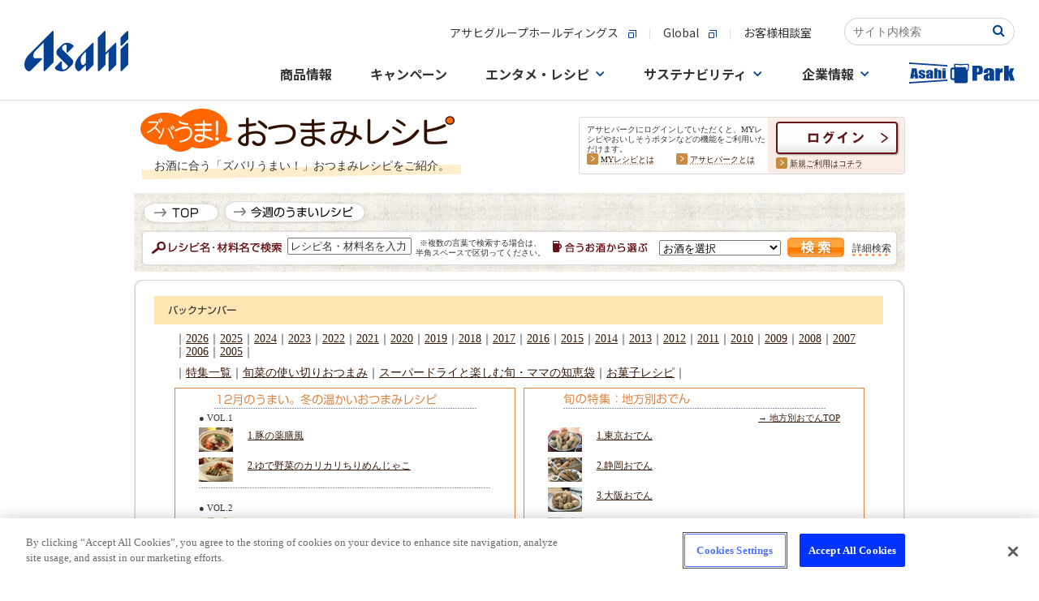

--- FILE ---
content_type: text/html
request_url: https://www.asahibeer.co.jp/enjoy/recipe/special-recipe/bn2007.html
body_size: 17640
content:
<!DOCTYPE HTML PUBLIC "-//W3C//DTD HTML 4.01 Transitional//EN" "http://www.w3.org/TR/html4/loose.dtd">
<HTML lang="ja">

<HEAD>
<!-- OneTrust Cookie consent notice Start -->
<script type="text/javascript" src="https://cdn-apac.onetrust.com/consent/c92d7405-ea78-418a-865d-5f53108abaed/OtAutoBlock.js" ></script>
<script src="https://cdn-apac.onetrust.com/scripttemplates/otSDKStub.js" type="text/javascript" charset="UTF-8" data-domain-script="c92d7405-ea78-418a-865d-5f53108abaed" ></script>
<script type="text/javascript">
function OptanonWrapper() { }
</script>
<!-- OneTrust Cookie consent notice End  -->
<meta name="googlebot" content="noindex" />

<meta http-equiv="Content-Type" content="text/html; charset=shift_jis">
<META name="keywords" content="料理,レシピ,おつまみ,つまみ,簡単,レシピ検索,野菜,魚,肉,旬,ビール,ワイン,焼酎,ウイスキー">
<meta name="description" content="【お酒に合う、簡単おつまみレシピ】アサヒビールがおすすめする！お酒に合う「ズバリうまい！」つまみレシピをご紹介します。季節の食材やビール・ワイン・焼酎などお酒との相性が抜群なおつまみ情報サイトです。">
<META http-equiv="imagetoolbar" content="no">
<META http-equiv="Content-Script-Type" content="text/javascript">
<META http-equiv="Content-Style-Type"  content="text/css">
<TITLE>2007 | ズバうま！おつまみレシピ</TITLE>
<link rel="stylesheet" href="../css/common.css" type="text/css" media="all">
<link rel="stylesheet" href="./css/bn.css" type="text/css" media="all">
<link rel="stylesheet" href="../css/head.css" type="text/css" media="all">
<link rel="stylesheet" href="../css/search.css" type="text/css" media="all">
<script>
function MM_preloadImages() { //v3.0
	var d=document; if(d.images){ if(!d.MM_p) d.MM_p=new Array();
		var i,j=d.MM_p.length,a=MM_preloadImages.arguments; for(i=0; i<a.length; i++)
		if (a[i].indexOf("#")!=0){ d.MM_p[j]=new Image; d.MM_p[j++].src=a[i];}}
}
function MM_swapImgRestore() { //v3.0
	var i,x,a=document.MM_sr; for(i=0;a&&i<a.length&&(x=a[i])&&x.oSrc;i++) x.src=x.oSrc;
}
function MM_findObj(n, d) { //v4.01
	var p,i,x;	if(!d) d=document; if((p=n.indexOf("?"))>0&&parent.frames.length) {
		d=parent.frames[n.substring(p+1)].document; n=n.substring(0,p);}
	if(!(x=d[n])&&d.all) x=d.all[n]; for (i=0;!x&&i<d.forms.length;i++) x=d.forms[i][n];
	for(i=0;!x&&d.layers&&i<d.layers.length;i++) x=MM_findObj(n,d.layers[i].document);
	if(!x && d.getElementById) x=d.getElementById(n); return x;
}
function MM_swapImage() { //v3.0
	var i,j=0,x,a=MM_swapImage.arguments; document.MM_sr=new Array; for(i=0;i<(a.length-2);i+=3)
	 if ((x=MM_findObj(a[i]))!=null){document.MM_sr[j++]=x; if(!x.oSrc) x.oSrc=x.src; x.src=a[i+2];}
}
var win;
function pop_w400_h480( url )
{
	if( url != "" ) {
		win = window.open(url,"pop_w400_h480","status=0,resizable=1,scrollbars=1,toolbar=0,directories=0,scrolling=1,menubar=0,location=0,width=400,height=480,")
		win.focus();
	}
}
function pop_w740_h700( url )
{
	if( url != "" ) {
		win = window.open(url,"pop_w740_h700","status=1,resizable=1,scrollbars=1,toolbar=0,directories=0,scrolling=1,menubar=0,location=1,width=740,height=700,")
		win.focus();
	}
}
//-->
</script>
<SCRIPT language="JavaScript" src="/js/asahibeer/global.js" type="text/javascript"></SCRIPT>
<SCRIPT language="JavaScript" src="../popup.js" type="text/javascript"></SCRIPT>
<script language="Javascript" src="../js/behavior.js"></script>
<!-- CSS -->
<link href="https://ce.mf.marsflag.com/latest/css/mf-search.css" rel="stylesheet" type="text/css" media="all" charset="UTF-8">
<link href="/searchwindow.css" rel="stylesheet" type="text/css" media="all" charset="UTF-8">
</HEAD>



<BODY bgcolor="#FFFFFF" leftmargin="0" rightmargin="0" topmargin="0" marginwidth="0" marginheight="0"> 



<!--▼ヘッダー▼ -->




   
<SCRIPT language="JavaScript" type="text/javascript" >

   function ASAHIBEER_searchKeyWord()
   {
      if ( document.SEARCH_FORM.WORD.value == "" )
      {
         if ( ASAHIBEER_isUnicodeBrouser() == 1 )
            alert( "Input Search Keyword !!" );
         else
            alert( "Not entered search word." );
      }
      else
      {
         document.SEARCH_FORM.action = "/web-service/common/search/";
         document.SEARCH_FORM.submit();
      }
   }
</SCRIPT>



<!-- head.tmp -->
<!-- ======-->
<div id="page-top" style="text-align: center;width:100%;background:#FFFFFF url(/shared/img/bg_body_nv2.jpg) repeat-x left top;">
<!-- Google Tag Manager -->
<script>(function(w,d,s,l,i){w[l]=w[l]||[];w[l].push({'gtm.start':
new Date().getTime(),event:'gtm.js'});var f=d.getElementsByTagName(s)[0],
j=d.createElement(s),dl=l!='dataLayer'?'&l='+l:'';j.async=true;j.src=
'https://www.googletagmanager.com/gtm.js?id='+i+dl;f.parentNode.insertBefore(j,f);
})(window,document,'script','dataLayer','GTM-N2CHTWGJ');</script>
<!-- End Google Tag Manager -->
<!-- Google Tag Manager (noscript) -->
<noscript><iframe src="https://www.googletagmanager.com/ns.html?id=GTM-N2CHTWGJ"
height="0" width="0" style="display:none;visibility:hidden"></iframe></noscript>
<!-- End Google Tag Manager (noscript) -->

<link rel="stylesheet" href="/template/asahibeer/inner/css/ff87info.css">
<div id="ff87info" onclick="ClickSpreload()">
  <p class="ff87info_p">＊Firefox最新版をご利用のお客様へ＊　ページの背景画像が正しく表示されない場合、<span class="ff87info_p_uline">こちらをクリック</span>お願いします。</p>
</div>
<script src="/template/asahibeer/inner/js/ff87info.js"></script>
<script src="/agechk/js/agechk.js?241226" type="module"></script>

<!-- SiteCatalyst_call start -->
<script type="text/javascript">

function s_code_onload(){


  


  // WithAsahi用 企業ID取得
  var cookies = document.cookie;
  var cookiesArray = cookies.split(';');
  var with_asahi_id;

  for(var c of cookiesArray){
      var cArray = c.split('=');

      var pattern = /YUKO_ID$/;   // YUKO_ID
      if( cArray[0].match(pattern) ){
         with_asahi_id = cArray[1];
      }
    }

   s.eVar44 = with_asahi_id;
   s.t();
}
</script>


<script type="text/javascript" src="/web-service/common/sc_parts/s_code.js" onload="s_code_onload()"></script>

<!-- SiteCatalyst_call end -->


<!-- template load -->
<link rel="stylesheet" type="text/css" href="/assets/css/header_footer.css"/>
<link rel="preconnect" href="https://fonts.gstatic.com">
<link href="https://fonts.googleapis.com/css2?family=Noto+Sans+JP:wght@400;500;700&family=Noto+Serif+JP:wght@500;600;700&display=swap" rel="stylesheet">
<link rel="stylesheet" href="/common/css/common.css"/>
<script src="/common/js/main.js"></script>

<!-- 下層ページヘッダー -->
<div class="root-wrapper">
<div class="body-wrapper">
<header class="global-header-underlayer is-active">
	<div class="global-header-underlayer__body">
		<div class="global-header-underlayer__title">
			<h1 class="global-header-underlayer__site-name">
				<a href="/">
					<svg version="1.1" title="Asahi" xmlns="http://www.w3.org/2000/svg" xmlns:xlink="http://www.w3.org/1999/xlink" x="0px" y="0px" viewBox="0 0 400 155.8" style="enable-background:new 0 0 400 155.8;" xml:space="preserve">
						<path d="M107.4,1.2L19.6,89c-24.3,24.4-24.3,52.1-9.2,64.1c4.6,3.4,10.8,3.6,14.8-0.4c0,0,41.7-41.7,42-42c0,0,0,0,0,0c2.2-2.2,1.3-5.2-2.2-5.2c-0.2,0-24,0-24,0c-9,0-9.6-17.5,2.7-29.7l30.3-30.3l0,107c0.1,3.4,3,4.4,5.3,2.1c0.2-0.2,33.3-33.3,33.3-33.3s0-117.6,0-117.9C112.6,0,109.6-1,107.4,1.2z"/>
						<path d="M184,109.2c-5.5-5.5-34.7-34.7-34.7-34.7c-6.9-6.9-5.7-13.5,5.2-20.5c4.2-2.7,7.9-1.5,7.9,2.6c0,0,0,23.4,0,23.7c0,3.4,2.9,4.4,5.2,2.2c2.2-2.2,20.2-20.2,20.2-20.2c2.5-2.6,2.8-4.4-0.6-7.6c-15.4-13.2-33.4-9.8-41.9-1.2l-16.4,16.4C119,81,123.3,90.2,129,96l36.3,36.4c4.1,4.1,1,9.4-6.3,13.9c-10.4,5.3-14.2,3-14.2-7c0,0,0-17.9,0-18.7c0-3.4-2.9-4.4-5.2-2.1c-0.3,0.3-20,20-20,20c-4.2,4.8,0.3,11.1,6.9,13.7c7.2,2.5,13.1,3.7,18.3,3.7c10.7,0.1,18.3-4.5,25.2-10.7l13.2-13.3C194.3,118.5,184,109.2,184,109.2z"/>
						<path d="M261.5,47.1l-49.8,49.8c-12.4,12.4-26.1,40.5-7.7,56.3c4.7,3.5,7.3,3.3,11.1-0.5l22-21.9v21.5c0,3.4,3,4.4,5.2,2.2c0.5-0.5,24.4-24.4,24.4-24.4s0-0.1,0-0.2c0,0,0-79.3,0-80.4c0-0.1,0-0.2,0-0.2C266.7,45.9,263.7,44.9,261.5,47.1z M228.8,130.7c-4.1,4.1-12.1-3.4-12.1-17.5c0.1-9.8,4.3-17.1,10.9-23.9l9.4-9.3v42.5L228.8,130.7z"/>
						<path d="M348.9,47.1l-36.3,36.3v-0.4c0-17.6,0-79.3,0-79.6c0-3.4-3-4.4-5.2-2.2L283,25.7v126.7c0,3.4,3,4.4,5.2,2.2c0.5-0.5,24.4-24.4,24.4-24.4s0-18.7,0-38l11.9-11.9v72.1c0,3.4,3,4.4,5.2,2.2c0.5-0.5,24.4-24.4,24.4-24.4s0-80.1,0-80.8C354.1,45.9,351.1,44.9,348.9,47.1z"/>
						<path d="M394.8,1.2l-24.4,24.4v28.5c0,3.4,3,4.4,5.2,2.2C376,55.9,400,31.9,400,31.9s0-27.8,0-28.5C400,0,397-1,394.8,1.2z"/>
						<path d="M394.8,47.1l-24.4,24.4v80.8c0,3.4,3,4.4,5.2,2.2c0.5-0.5,24.4-24.4,24.4-24.4s0-80.1,0-80.8C400,45.9,397,44.9,394.8,47.1z"/>
					</svg>
				</a>
			</h1>
		</div>
		<div class="global-header-underlayer__sub">
			<div class="global-header-underlayer__sub-inner">
				<div class="global-header-underlayer__nav">
					<ul class="global-header-underlayer__links">
						<li><a href="http://www.asahigroup-holdings.com/" target="_blank"><span>アサヒグループホールディングス</span><i></i></a></li>
						<li><a href="https://www.asahigroup-holdings.com/en/" target="_blank"><span>Global</span><i></i></a></li>
						<li><a href="/customer/"><span>お客様相談室</span></a></li>
					</ul>
				</div>

				<div class="mf_finder_container head-search_ab">
					<!-- ↓検索窓用カスタムエレメント -->
					<mf-search-box
					submit-text=""
					ajax-url="https://finder.api.mf.marsflag.com/api/v1/finder_service/documents/2f71aee9/search"
					serp-url="/insidesearch/index.html#/"
					doctype-hidden
					options-hidden
					placeholder="サイト内検索"
					imgsize-default="3"
					></mf-search-box>
			  </div>
			</div>
			<nav class="nav-global">
				<div class="nav-global__body">
					<ul class="nav-global__list">
						<li class="nav-global__item"><a class="nav-global__links" href="/products/"><span>商品情報</span></a>
						</li>
						<li class="nav-global__item"><a class="nav-global__links" href="/campaign/"><span>キャンペーン</span></a></li>
						<li class="nav-global__item"><a class="nav-global__links nav-global__links--dropdown" href="/fun/"><span>エンタメ・レシピ</span></a>
							<div class="nav-global__dropdown">
								<div class="nav-global__dropdown-inner">
									<div class="nav-global__dropdown-header">
										<div class="nav-global__dropdown-top-links"><a href="/fun/"><span>エンタメ・レシピトップ</span><i></i></a></div>
										<div class="nav-global__dropdown-close">
											<button>閉じる</button>
										</div>
									</div>
									<div class="nav-global__entertainment">
										<div class="nav-global__entertainment-block">
											<div class="nav-global__child-head  visible-xs"><a href="/enjoy/recipe/"><span>おつまみレシピサイト</span><i></i></a></div>
											<div class="nav-global__child-recipe"><a class="nav-global__child-recipe-links" href="/enjoy/recipe/">
													<div class="nav-global__child-recipe-ph"><img src="/common/image/nav/img-nav-recipe.jpg" alt="ズバうま！おつまみレシピ"/></div>
													<div class="nav-global__child-recipe-detail">
														<div class="nav-global__child-recipe-head">ズバうま！おつまみレシピ</div>
														<div class="nav-global__child-recipe-text">季節の食材やビール・ワイン・焼酎など、お酒との相性が抜群な「ズバリうまい！」おつまみレシピをご紹介。</div>
													</div></a>
												<div class="nav-global__child-recipe-ph"></div>
											</div>
										</div>
										<div class="nav-global__entertainment-block">
											<div class="nav-global__child-head  visible-xs"><a href="/fun/"><span>エンタメコンテンツ</span><i></i></a></div>
											<ul class="nav-global__child">
												<li class="nav-global__child-element nav-global__child-element--s"><a class="nav-global__child-links" href="/event/">
														<div class="nav-global__child-ph">
														 <picture>
														   <source type="image/jpeg" srcset="/common/image/nav/img-nav-event.webp" alt="イベント情報" />
														   <source type="image/jpeg" srcset="/common/image/nav/img-nav-event.jpg" alt="イベント情報" />
														   <img src="/common/image/nav/img-nav-event.jpg" alt="イベント情報" />
														 </picture>
														</div>
														<div class="nav-global__child-text"><span>イベント情報</span><i></i></div></a></li>
												<li class="nav-global__child-element nav-global__child-element--s"><a class="nav-global__child-links" href="/brewery/">
														<div class="nav-global__child-ph">
														 <picture>
														   <source type="image/jpeg" srcset="/common/image/nav/img-nav-brewery.webp" alt="アサヒの工場見学" />
														   <source type="image/jpeg" srcset="/common/image/nav/img-nav-brewery.jpg" alt="アサヒの工場見学" />
														   <img src="/common/image/nav/img-nav-brewery.jpg" alt="アサヒの工場見学" />
														 </picture>
														</div>
														<div class="nav-global__child-text"><span>アサヒの工場見学</span><i></i></div></a></li>
																								<li class="nav-global__child-element nav-global__child-element--s"><a class="nav-global__child-links" href="/enjoy/umadaru/main.html">
														<div class="nav-global__child-ph">
														 <picture>
														   <source type="image/jpeg" srcset="/common/image/nav/img-nav-tarunama.webp" alt="うまい！樽生の飲めるお店"/>
														   <source type="image/jpeg" srcset="/common/image/nav/img-nav-tarunama.jpg" alt="うまい！樽生の飲めるお店"/>
														   <img src="/common/image/nav/img-nav-tarunama.jpg" alt="うまい！樽生の飲めるお店"/>
														 </picture>
														</div>
														<div class="nav-global__child-text"><span>うまい！樽生の飲めるお店</span><i></i></div></a></li>
												<li class="nav-global__child-element nav-global__child-element--s"><a class="nav-global__child-links" href="https://drafters.jp/" target="_blank">
														<div class="nav-global__child-ph">
														 <picture>
														   <source type="image/jpeg" srcset="/common/image/nav/img-nav-enjoy-drafters.webp" alt="アサヒ ドラフターズ"/>
														   <source type="image/jpeg" srcset="/common/image/nav/img-nav-enjoy-drafters.jpg" alt="アサヒ ドラフターズ"/>
														   <img src="/common/image/nav/img-nav-enjoy-drafters.jpg" alt="アサヒ ドラフターズ"/>
														 </picture>
														</div>
														<div class="nav-global__child-text"><span>アサヒ ドラフターズ</span><i></i></div></a></li>
											</ul>
										</div>
									</div>
								</div>
							</div>
						</li>
						<li class="nav-global__item"><a class="nav-global__links nav-global__links--dropdown" href="/sustainability/"><span>サステナビリティ</span></a>
							<div class="nav-global__dropdown">
								<div class="nav-global__dropdown-inner">
									<div class="nav-global__dropdown-header">
										<div class="nav-global__dropdown-top-links"><a href="/sustainability/"><span>サステナビリティトップ</span><i></i></a></div>
										<div class="nav-global__dropdown-close">
											<button>閉じる</button>
										</div>
									</div>
									<ul class="nav-global__child">
										<li class="nav-global__child-element"><a class="nav-global__child-links" href="/sustainability/">
												<div class="nav-global__child-ph">
														 <picture>
														   <source type="image/jpeg" srcset="/common/image/nav/img-nav-sustainability.webp" alt="サステナビリティ"/>
														   <source type="image/jpeg" srcset="/common/image/nav/img-nav-sustainability.jpg" alt="サステナビリティ"/>
														   <img src="/common/image/nav/img-nav-sustainability.jpg" alt="サステナビリティ"/>
														 </picture>
														</div>
												<div class="nav-global__child-text"><span>サステナビリティ</span><i></i></div></a></li>
										<li class="nav-global__child-element"><a class="nav-global__child-links" href="/sustainability/drinking/">
												<div class="nav-global__child-ph">
														 <picture>
														   <source type="image/jpeg" srcset="/common/image/nav/img-nav-drinking.webp" alt="責任ある飲酒"/>
														   <source type="image/jpeg" srcset="/common/image/nav/img-nav-drinking.jpg" alt="責任ある飲酒"/>
														   <img src="/common/image/nav/img-nav-drinking.jpg" alt="責任ある飲酒"/>
														 </picture>
														</div>
												<div class="nav-global__child-text"><span>責任ある飲酒</span><i></i></div></a></li>
										<li class="nav-global__child-element"><a class="nav-global__child-links" href="/sustainability/environment/">
												<div class="nav-global__child-ph">
														 <picture>
														   <source type="image/jpeg" srcset="/common/image/nav/img-nav-environment.webp" alt="環境"/>
														   <source type="image/jpeg" srcset="/common/image/nav/img-nav-environment.jpg" alt="環境"/>
														   <img src="/common/image/nav/img-nav-environment.jpg" alt="環境"/>
														 </picture>
														</div>
												<div class="nav-global__child-text"><span>環境</span><i></i></div></a></li>
										<li class="nav-global__child-element"><a class="nav-global__child-links" href="/sustainability/foodsafety/">
												<div class="nav-global__child-ph">
														 <picture>
														   <source type="image/jpeg" srcset="/common/image/nav/img-nav-foodsafety.webp" alt="食の安全・安心"/>
														   <source type="image/jpeg" srcset="/common/image/nav/img-nav-foodsafety.jpg" alt="食の安全・安心"/>
														   <img src="/common/image/nav/img-nav-foodsafety.jpg" alt="食の安全・安心"/>
														 </picture>
														</div>
												<div class="nav-global__child-text"><span>食の安全・安心</span><i></i></div></a></li>
										<li class="nav-global__child-element"><a class="nav-global__child-links" href="/sustainability/community/">
												<div class="nav-global__child-ph">
														 <picture>
														   <source type="image/jpeg" srcset="/common/image/nav/img-nav-comunity.webp" alt="コミュニティ"/>
														   <source type="image/jpeg" srcset="/common/image/nav/img-nav-comunity.jpg" alt="コミュニティ"/>
														   <img src="/common/image/nav/img-nav-comunity.jpg" alt="コミュニティ"/>
														 </picture>
														</div>
												<div class="nav-global__child-text"><span>コミュニティ</span><i></i></div></a></li>
										<li class="nav-global__child-element"><a class="nav-global__child-links" href="/sustainability/people/">
												<div class="nav-global__child-ph">
														 <picture>
														   <source type="image/jpeg" srcset="/common/image/nav/img-nav-people.webp" alt="人"/>
														   <source type="image/jpeg" srcset="/common/image/nav/img-nav-people.jpg" alt="人"/>
														   <img src="/common/image/nav/img-nav-people.jpg" alt="人"/>
														 </picture>
														</div>
												<div class="nav-global__child-text"><span>人</span><i></i></div></a></li>
									</ul>
								</div>
							</div>
						</li>
						<li class="nav-global__item"><a class="nav-global__links nav-global__links--dropdown" href="/corporate.html"><span>企業情報</span></a>
							<div class="nav-global__dropdown">
								<div class="nav-global__dropdown-inner">
									<div class="nav-global__dropdown-header">
										<div class="nav-global__dropdown-top-links"><a href="/corporate.html"><span>企業情報トップ</span><i></i></a></div>
										<div class="nav-global__dropdown-close">
											<button>閉じる</button>
										</div>
									</div>
									<div class="nav-global__dropdown-col">
										<ul class="nav-global__child">
											<li class="nav-global__child-element"><a class="nav-global__child-links" href="/aboutus/message/">
													<div class="nav-global__child-ph">
														 <picture>
														   <source type="image/jpeg" srcset="/common/image/nav/img-nav-message.webp" alt="トップメッセージ"/>
														   <source type="image/jpeg" srcset="/common/image/nav/img-nav-message.jpg" alt="トップメッセージ"/>
														   <img src="/common/image/nav/img-nav-message.jpg" alt="トップメッセージ"/>
														 </picture>
														</div>
													<div class="nav-global__child-text"><span>トップメッセージ</span><i></i></div></a></li>
											<li class="nav-global__child-element"><a class="nav-global__child-links" href="/aboutus/summary/">
													<div class="nav-global__child-ph">
														 <picture>
														   <source type="image/jpeg" srcset="/common/image/nav/img-nav-summary.webp" alt="会社概要"/>
														   <source type="image/jpeg" srcset="/common/image/nav/img-nav-summary.jpg" alt="会社概要"/>
														   <img src="/common/image/nav/img-nav-summary.jpg" alt="会社概要"/>
														 </picture>
														</div>
													<div class="nav-global__child-text"><span>会社概要</span><i></i></div></a></li>
											<li class="nav-global__child-element"><a class="nav-global__child-links" href="/aboutus/business/">
													<div class="nav-global__child-ph">
														 <picture>
														   <source type="image/jpeg" srcset="/common/image/nav/img-nav-company-business.webp" alt="事業案内"/>
														   <source type="image/jpeg" srcset="/common/image/nav/img-nav-company-business.jpg" alt="事業案内"/>
														   <img src="/common/image/nav/img-nav-company-business.jpg" alt="事業案内"/>
														 </picture>
														</div>
													<div class="nav-global__child-text"><span>事業案内</span><i></i></div></a></li>
											<li class="nav-global__child-element"><a class="nav-global__child-links" href="/aboutus/branch/">
													<div class="nav-global__child-ph">
														 <picture>
														   <source type="image/jpeg" srcset="/common/image/nav/img-nav-branch.webp" alt="事業場一覧"/>
														   <source type="image/jpeg" srcset="/common/image/nav/img-nav-branch.jpg" alt="事業場一覧"/>
														   <img src="/common/image/nav/img-nav-branch.jpg" alt="事業場一覧"/>
														 </picture>
														</div>
													<div class="nav-global__child-text"><span>事業場一覧</span><i></i></div></a></li>
											<li class="nav-global__child-element"><a class="nav-global__child-links" href="/aboutus/philosophy/">
													<div class="nav-global__child-ph">
														 <picture>
														   <source type="image/jpeg" srcset="/common/image/nav/img-nav-philosophy.webp" alt="グループ理念"/>
														   <source type="image/jpeg" srcset="/common/image/nav/img-nav-philosophy.jpg" alt="グループ理念"/>
														   <img src="/common/image/nav/img-nav-philosophy.jpg" alt="グループ理念"/>
														 </picture>
														</div>
													<div class="nav-global__child-text"><span>グループ理念</span><i></i></div></a></li>
											<li class="nav-global__child-element"><a class="nav-global__child-links" href="/news/">
													<div class="nav-global__child-ph">
														 <picture>
														   <source type="image/jpeg" srcset="/common/image/nav/img-nav-news.webp" alt="ニュースリリース"/>
														   <source type="image/jpeg" srcset="/common/image/nav/img-nav-news.jpg" alt="ニュースリリース"/>
														   <img src="/common/image/nav/img-nav-news.jpg" alt="ニュースリリース"/>
														 </picture>
														</div>
													<div class="nav-global__child-text"><span>ニュースリリース</span><i></i></div></a></li>
										</ul>
										<ul class="nav-global__child-small">
											<li class="nav-global__child-small-element"><a class="nav-global__child-small-links" href="/careers/">
													<div class="nav-global__child-small-ph">
														 <picture>
														   <source type="image/jpeg" srcset="/common/image/nav/img-nav-careers.webp" alt="採用情報"/>
														   <source type="image/jpeg" srcset="/common/image/nav/img-nav-careers.jpg" alt="採用情報"/>
														   <img src="/common/image/nav/img-nav-careers.jpg" alt="採用情報"/>
														 </picture>
														</div>
													<div class="nav-global__child-small-text"><span>採用情報</span><i></i></div></a></li>
											<li class="nav-global__child-small-element"><a class="nav-global__child-small-links" href="https://www.asahigroup-holdings.com/ir/" target="_blank">
													<div class="nav-global__child-small-ph">
														 <picture>
														   <source type="image/jpeg" srcset="/common/image/nav/img-nav-ir.webp" alt="IR・投資家情報"/>
														   <source type="image/jpeg" srcset="/common/image/nav/img-nav-ir.jpg" alt="IR・投資家情報"/>
														   <img src="/common/image/nav/img-nav-ir.jpg" alt="IR・投資家情報"/>
														 </picture>
														</div>
													<div class="nav-global__child-small-text"><span>IR・投資家情報</span><i></i></div></a></li>
											<li class="nav-global__child-small-element"><a class="nav-global__child-small-links" href="https://www.asahigroup-holdings.com/company/group/" target="_blank">
													<div class="nav-global__child-small-ph">
														 <picture>
														   <source type="image/jpeg" srcset="/common/image/nav/img-nav-group.webp" alt="グループ会社一覧"/>
														   <source type="image/jpeg" srcset="/common/image/nav/img-nav-group.jpg" alt="グループ会社一覧"/>
														   <img src="/common/image/nav/img-nav-group.jpg" alt="グループ会社一覧"/>
														 </picture>
														</div>
													<div class="nav-global__child-small-text"><span>グループ会社<br/>一覧</span><i></i></div></a></li>
											<li class="nav-global__child-small-element"><a class="nav-global__child-small-links" href="https://www.asahigroup-holdings.com/" target="_blank">
													<div class="nav-global__child-small-ph">
														 <picture>
														   <source type="image/jpeg" srcset="/common/image/nav/img-nav-group-hd.webp" alt="アサヒグループホールディングス"/>
														   <source type="image/jpeg" srcset="/common/image/nav/img-nav-group-hd.jpg" alt="アサヒグループホールディングス"/>
														   <img src="/common/image/nav/img-nav-group-hd.jpg" alt="アサヒグループホールディングス"/>
														 </picture>
														</div>
													<div class="nav-global__child-small-text"><span>アサヒグループホールディングス</span><i></i></div></a></li>
											<li class="nav-global__child-small-element"><a class="nav-global__child-small-links" href="https://www.asahigroup-holdings.com/company/history/" target="_blank">
													<div class="nav-global__child-small-ph">
														 <picture>
														   <source type="image/jpeg" srcset="/common/image/nav/img-nav-history.webp" alt="歴史・沿革"/>
														   <source type="image/jpeg" srcset="/common/image/nav/img-nav-history.jpg" alt="歴史・沿革"/>
														   <img src="/common/image/nav/img-nav-history.jpg" alt="歴史・沿革"/>
														 </picture>
														</div>
													<div class="nav-global__child-small-text"><span>歴史・沿革</span><i></i></div></a></li>
										</ul>
									</div>
								</div>
							</div>
						</li>
						<li class="nav-global__item"><a class="nav-global__links" href="/park/index.psp.html"><span><svg xmlns="http://www.w3.org/2000/svg" width="130" height="25.597" viewBox="0 0 130 25.597">
											<g id="group_33558" data-name="group 33558" transform="translate(-531.535 -1094.06)">
												<g id="group_33557" data-name="group 33557">
													<path id="pass_80239" data-name="pass 80239" d="M562.436,1101.156v12.284h3.832v-7.186a2.776,2.776,0,0,1,.123-1.024.583.583,0,0,1,.963-.008,3.584,3.584,0,0,1,.109,1.131v7.087h3.831V1106.5a8.122,8.122,0,0,0-.156-1.954,1.715,1.715,0,0,0-.863-.944,3.362,3.362,0,0,0-1.712-.41,4.018,4.018,0,0,0-1.228.183,3.615,3.615,0,0,0-1.067.547v-2.763Zm-30.9,16.734.119,1.767L578.8,1116.5l-.118-1.769Zm23.6-10.02a6.851,6.851,0,0,0-2.21.957,2.064,2.064,0,0,0-.446,1.54v.827q0,1.526.84,1.976a3.829,3.829,0,0,0,1.844.452,3,3,0,0,0,1.323-.27,2.237,2.237,0,0,0,.906-.809v.9h3.728v-5.054a16.935,16.935,0,0,0-.2-3.3,2.211,2.211,0,0,0-1.185-1.351,7.743,7.743,0,0,0-5.568-.064,2.842,2.842,0,0,0-1.351,1.119,3.9,3.9,0,0,0-.337,1.8v.675h3.6v-1.055a3.271,3.271,0,0,1,.095-1.043q.094-.2.483-.2a.529.529,0,0,1,.489.239,2.29,2.29,0,0,1,.147,1.028,1.727,1.727,0,0,1-.133.835A6.959,6.959,0,0,1,555.133,1107.87Zm2.153,2.854a2.343,2.343,0,0,1-.109.936c-.073.119-.229.179-.47.179a.529.529,0,0,1-.507-.228,2.462,2.462,0,0,1-.128-1.009,2.911,2.911,0,0,1,.147-1.047,2.544,2.544,0,0,1,1.067-.9Zm-5.956-4.136V1106a4.525,4.525,0,0,0-.1-1.115,1.754,1.754,0,0,0-.569-.774,3.474,3.474,0,0,0-1.347-.672,7.752,7.752,0,0,0-2.129-.254,7.161,7.161,0,0,0-2.215.311,2.537,2.537,0,0,0-1.351.884,3.151,3.151,0,0,0-.4,1.779,2.816,2.816,0,0,0,.37,1.469,4.789,4.789,0,0,0,2.058,1.377,18.891,18.891,0,0,1,2.229,1.077q.208.183.209.9a1.025,1.025,0,0,1-.161.687.789.789,0,0,1-.569.163.52.52,0,0,1-.508-.243,2.725,2.725,0,0,1-.128-1.055v-.637h-3.395v.486a3.6,3.6,0,0,0,.389,1.881,2.63,2.63,0,0,0,1.427.987,7.578,7.578,0,0,0,2.5.364,6.657,6.657,0,0,0,2.253-.338,2.522,2.522,0,0,0,1.332-.963,3.49,3.49,0,0,0,.4-1.855,2.417,2.417,0,0,0-.522-1.677,6.159,6.159,0,0,0-2.191-1.229,11.416,11.416,0,0,1-1.655-.752,1.15,1.15,0,0,1-.484-.474,2.116,2.116,0,0,1-.08-.679.718.718,0,0,1,.161-.512.635.635,0,0,1,.484-.171q.4,0,.5.186a2.372,2.372,0,0,1,.1.884v.546Zm-12.684,4.644.214,2.208h4.081l-2.284-12.284h-5.771l-2.037,12.284h4.128l.24-2.208Zm-.713-7.337q.3,3.072.608,5.159h-1.375Q537.323,1107.424,537.933,1103.9Zm96.338-2.173a11.5,11.5,0,0,0-8.262-.1,4.223,4.223,0,0,0-2.006,1.662,5.8,5.8,0,0,0-.5,2.674v1h5.335V1105.4a4.929,4.929,0,0,1,.14-1.549c.094-.2.333-.3.718-.3a.783.783,0,0,1,.725.355,3.391,3.391,0,0,1,.218,1.525,2.563,2.563,0,0,1-.2,1.239,10.328,10.328,0,0,1-3,1.182,10.164,10.164,0,0,0-3.279,1.419,3.062,3.062,0,0,0-.662,2.286v1.228q0,2.262,1.246,2.933a5.681,5.681,0,0,0,2.737.67,4.449,4.449,0,0,0,1.964-.4,3.3,3.3,0,0,0,1.344-1.2v1.332h5.532v-7.5a25.218,25.218,0,0,0-.3-4.893A3.283,3.283,0,0,0,634.271,1101.722Zm-3.632,10.365a3.463,3.463,0,0,1-.162,1.391q-.162.266-.7.265a.786.786,0,0,1-.753-.338,3.673,3.673,0,0,1-.19-1.5,4.312,4.312,0,0,1,.218-1.554,3.785,3.785,0,0,1,1.583-1.34Zm12.528-8.946.225-1.965h-5.686v14.943h5.686v-5.9a13.586,13.586,0,0,1,.169-2.776,1.506,1.506,0,0,1,.9-.94,5.808,5.808,0,0,1,2.294-.338v-5.258A4.215,4.215,0,0,0,643.167,1103.141Zm15.37,3.986,2.309-5.951h-4.779l-1.773,4.365-.008-7.653H648.6v18.231h5.686l.008-6.513,1.773,6.513h5.468ZM621.1,1099.07a4.491,4.491,0,0,0-1.956-.878,17.362,17.362,0,0,0-3.723-.3h-5.968v18.231h5.925v-7.342h1.591a9.589,9.589,0,0,0,3.146-.428,2.912,2.912,0,0,0,1.654-1.228,5.416,5.416,0,0,0,.45-2.544v-1.588a10.02,10.02,0,0,0-.232-2.528A2.865,2.865,0,0,0,621.1,1099.07ZM617.268,1104a1.979,1.979,0,0,1-.317,1.335,1.573,1.573,0,0,1-1.133.321c-.122,0-.268,0-.437-.012v-4.639a2.744,2.744,0,0,1,1.521.282,1.51,1.51,0,0,1,.366,1.216Zm-85.733-8.175,47.147,3.158.118-1.768-47.146-3.157Zm62.028.186c-7.362-1.158-6.844.554-6.771,2.008a2.515,2.515,0,0,0,.224.9v1.361l-1.9-.008a2.767,2.767,0,0,0-2.783,2.751v9.617a2.768,2.768,0,0,0,2.783,2.752l1.9.008v1.106a2.767,2.767,0,0,0,2.783,2.751h11.134a2.767,2.767,0,0,0,2.783-2.751v-12.02c.705-.04,1.071-.456,1.066-1.764-.005-1.382,1.1-4.284.292-6.041C604.176,1094.722,596.892,1096.537,593.563,1096.013Zm-6.547,17.309-1.38-.009c-1.01,0-1.4-1-1.406-2.229l-.021-6.529c0-1.23.388-2.226,1.4-2.224l1.409.009Zm16.649-11.408c-.012.8-.2,1.406-.865,1.406-.813,0-.828-3.655-2.594-3.655h-8.933c-1.313,0-2.491.317-2.883-.844s-1.1-2.386,5.17-1.413c2.834.44,9.628-1.358,10.393.288C604.638,1099.173,603.676,1101.112,603.665,1101.914Zm-31.052,11.526h3.945v-10.069h-3.945Zm3.945-12.284h-3.945v1.6h3.945Z" fill="#000"/>
												</g>
											</g>
										</svg></span></a></li>
					</ul>
					<div class="visible-xs">
						<ul class="global-header-underlayer__links">
							<li><a href="http://www.asahigroup-holdings.com/" target="_blank"><span>アサヒグループホールディングス</span></a></li>
							<li><a href="https://www.asahigroup-holdings.com/en/" target="_blank"><span>Global</span></a></li>
							<li><a href="/customer/"><span>お客様相談室</span></a></li>
						</ul>
					</div>
				</div>
			</nav>
			<div class="global-header-underlayer__xs-search-block">
				<div class="global-header-underlayer__xs-search-block-inner">
					<div class="mf_finder_container head-search_ab">
						<!-- ↓検索窓用カスタムエレメント -->
						<mf-search-box
						submit-text=""
						ajax-url="https://finder.api.mf.marsflag.com/api/v1/finder_service/documents/2f71aee9/search"
						serp-url="/insidesearch/index.html#/"
						doctype-hidden
						options-hidden
						placeholder="サイト内検索"
						imgsize-default="1"
						></mf-search-box>
					</div>
				</div>
			</div>
		</div>
	</div>
	<div class="global-header-underlayer__xs-search">
		<button class="open-search-trigger"><i class="icon-search"></i></button>
	</div>
	<div class="global-header-underlayer__xs-menu">
		<button class="open-menu-trigger"><i class="icon-nav"></i></button>
	</div>
</header>
<div class="global-header-underlayer__active-bg"></div>
<!--<div class="global-header-underlayer__xs-bottom-nav">
	<div class="global-header-underlayer__xs-bottom-nav-body">
		<div class="global-header-underlayer__xs-bottom-nav-element">
			<button class="open-search-trigger"><i class="icon-search"></i><span class="open">サイト内検索</span><span class="close">閉じる</span></button>
		</div>
		<div class="global-header-underlayer__xs-bottom-nav-element">
			<button class="open-menu-trigger"><i class="icon-nav"></i><span class="open">メニュー</span><span class="close">閉じる</span></button>
		</div>
	</div>
</div>-->
</div>
</div>
<!-- 下層ページヘッダー ここまで-->

<div id="topicPath" style="font-family:MS UI Gothic,sans-serif;font-size:10px;text-align:left;margin:5px auto; width:960px; padding-left: 18px;">

<span id="pankuzu">　</span>
</div>
</div>
<!--▲ヘッダー▲ -->




<!-- main --> 



<!-- [コンテンツ] --> 
<div id="wrap">

<script type="text/javascript" src="/park/js/libs/jquery-1.11.2.min.js"></script>
<!-- headerCover -->

<div id="headerCover">
<!-- header -->


<div id="header02" class="clearfix">




<div class="h_left_cnt" style="width: 420px; float: left;">
<h1><a href="/enjoy/recipe/"><img src="/enjoy/recipe/images/index02/logo.gif" alt="ズバうま！おつまみレシピ" width="387" height="53"></a></h1>

<div id="leadarea">
<div class="ps_txt">お酒に合う「ズバリうまい！」おつまみレシピをご紹介。</div>
</div>
</div>

<div class="login_area login_area01">
<p class="txt01">アサヒパークにログインしていただくと、MYレシピやおいしそうボタンなどの機能をご利用いただけます。</p>
<div class="txt02">
<p class="arrow"><img src="/enjoy/recipe/images/index02/arrow_recipe.jpg" width="14" height="14" alt="" /></p>
<p class="link"><a href="https://www.asahibeer.co.jp/enjoy/recipe/myrecipe/index.html" target="blank">MYレシピとは</a></p>
</div>
<div class="txt03">
<p class="arrow"><img src="/enjoy/recipe/images/index02/arrow_recipe.jpg" width="14" height="14" alt="" /></p>
<p class="link"><a href="https://www.asahibeer.co.jp/park/about/">アサヒパークとは</a></p>
</div>
<div class="txt04">
<p class="arrow"><img src="/enjoy/recipe/images/index02/arrow_recipe.jpg" width="14" height="14" alt="" /></p>
<p class="link"><a href="/web-service/asahibeer/park/regist/member.wsp.html" target="_blank">新規ご利用はコチラ</a></p>

</div>

<div class="btn_01">
<form action="/web-service/asahibeer/recipe/login.wsp.html" method="POST" >

<input type="hidden" name="CMD" value="onAuthForm" >
<input type="hidden" name="ORG_PAGE_URI" value="/enjoy/recipe/special-recipe/bn2007.html" >

<input type="image" src="/enjoy/recipe/images/index02/btn_login.jpg" alt="ログイン">
</form>
</div>


</div>



<div class="login_area login_area02">
<p class="loginttl"><img src="/enjoy/recipe/images/index02/img_login.jpg" width="55" height="12" alt="" /></p>
<p class="count"><img src="/enjoy/recipe/images/index02/bg_count_area.jpg" width="191" height="24" alt="うまい！GOLD" /></p>
<p class="name"><span id="js-userName" class="fz16 user-name"></span><span>　さん</span></p>
<p id="js-userGold" class="user-gold money"></p>

<div class="box">
<div class="txt05">
<p class="arrow"><img src="/enjoy/recipe/images/index02/arrow_recipe.jpg" width="14" height="14" alt="" /></p>
<p class="link"><a href="/park/recipe/" target="_blank">MYレシピ帳を見る</a></p>
</div>
<div class="txt06">
<p class="arrow"><img src="/enjoy/recipe/images/index02/arrow_recipe.jpg" width="14" height="14" alt="" /></p>
<p class="link"><a href="/park/?TOP" target="_blank">アサヒパークへ</a></p>
</div>
<div class="txt07">
<p class="arrow"><img src="/enjoy/recipe/images/index02/arrow_recipe.jpg" width="14" height="14" alt="" /></p>
<p class="link"><a href="/park/social/">ソーシャルアカウント<br />連携・解除</a></p>
</div>
<div class="txt08">
<form action="/web-service/asahibeer/park/regist/logout.wsp.html" method="post" name="ws_form" class="logoutForm">
<input type="hidden" name="CMD" value="onAuthForm" >
<input type="hidden" name="ORG_PAGE_URI" value="/enjoy/recipe/special-recipe/bn2007.html">
<p class="arrow"><img src="/enjoy/recipe/images/index02/arrow_recipe.jpg" width="14" height="14" alt="" /></p>
<p class="link"><a href="#" class="logoutLink">ログアウト</a></p>
<input type="submit" value="ログアウト" class="dbNone">
</form>
</div>
</div>

</div>



</div>




<link rel="stylesheet" href="/enjoy/recipe/css/colorbox_spr.css" type="text/css" media="all" />
<link rel="stylesheet" href="/enjoy/recipe/css/modal_spr.css" type="text/css" media="all" />
<script type="text/javascript" src="/park/js/sprocket.min.js"></script>
<!-- Sprocket Start -->
<script src="//assets.v2.sprocket.bz/js/sprocket-jssdk.js#config=//spr-c-asahipark.s3.amazonaws.com/config.json"></script>
<script src="//spr-c-asahipark.s3.amazonaws.com/js/sprocket.js"></script>
<!-- Sprocket End -->
<script type="text/javascript" src="/park/js/park.min.js"></script>
<script type="text/javascript" src="/enjoy/recipe/js/jquery.colorbox_spr.js"></script>
<script type="text/javascript" src="/enjoy/recipe/js/jquery.cookie.min.js"></script>
<script type="text/javascript" src="/enjoy/recipe/js/script_spr.js"></script>
<script type="text/javascript">
$(function(){
	$(".modal").colorbox({
		iframe:true,
		width:"700",
		height:"670"
	})
	if ($(window).width() < 640) {
		$(".modal").colorbox({
			iframe:true,
			width:"90%",
			height:"95%"
		});
	}
	$('.logoutLink').click(function(){
		$('.logoutForm').submit();
		return false;
	});
});
</script>



<script type="text/javascript">
<!--
function form_onSubmit( f )
{
	if ( f.WORD.value == "レシピ名・材料名を入力") {
		f.WORD.value = '';
	}
}
// -->
</script>
<!-- /header -->
 
  
<!-- searchAreaCover -->
<div id="searchAreaCover" class="clearfix">
 
<div id="pageNavi">
  <ul class="clearfix">
	<li><a href="/enjoy/recipe/index.html"><img src="/enjoy/recipe/search/images/btn_top.gif" alt="TOP" width="95" height="28" class="imgover" /></a></li>
	<li><a href="/enjoy/recipe/special-recipe/index.html"><img src="/enjoy/recipe/search/images/btn_umai.gif" alt="今週のうまいレシピ" width="175" height="28" class="imgover" /></a></li>
<li style="float:right;"><div style="float:right;">







<style type="text/css">.fb_iframe_widget > span { vertical-align: middle !important; }
#sns-attention{
overflow:hidden;
}
@media screen and (max-width: 640px){
#sns_area{
  margin:20px 0;
}
#sns-attention{
  overflow:unset !important;
}
}
</style>

		
		
		
		
		

	






<div style="clear:both;"></div>
</li>
  </ul>

</div>
 
<!-- #searchbox -->
<div id="searchArea">
<p class="title1"><img src="/enjoy/recipe/search/images/title_recipe.gif" alt="レシピ名・材料名で検索" /></p>
<form name="search" method="get" action="/enjoy/recipe/search/list.psp.html" id="form2" onsubmit="form_onSubmit(this)">
<p class="input">
<input name="WORD" style="color:#333" size="30" id="textfield" value="レシピ名・材料名を入力" onfocus='javascript: if(this.value == "レシピ名・材料名を入力") this.value = "";' onblur='javascript: if(this.value == "") this.value = "レシピ名・材料名を入力";' type="text"></p>
<p class="text">※複数の言葉で検索する場合は、<br />半角スペースで区切ってください。</p>
<p class="title2"><img src="/enjoy/recipe/search/images/title_alcohol.gif" alt="合うお酒から選ぶ" /></p>
  <div class="selectBox">
          <select name="DRINK">
            <option value="" selected="selected">お酒を選択</option>
 
            <option value="001" >ビール類</option>
 
            <option value="002" >ワイン</option>
 
            <option value="003" >洋酒</option>
 
            <option value="004" >焼酎</option>
 
            <option value="005" >チューハイ・缶カクテル・缶入りハイボール</option>
 
            <option value="099" >その他</option>
 
            </select>
  </div>
<p class="btn"><input name="submit" type="image" value="検索" src="/enjoy/recipe/search/images/search_btn.jpg" alt="検索" class="imgover"></p>
<p class="linkTxt"><a href="/enjoy/recipe/search/searchlist.psp.html" class="top">詳細検索</a></p>
</form>
</div>
<!-- /searchbox -->
</div>
<!-- /searchAreaCover -->
</div>
<!-- /headerCover -->



<img src="./images/frame_top_re2.gif" alt="" width="950" height="10"><br />


<div id="cont_re"> 

<!-- #main -->
<div id="cont2_re"> 



<img src="./images/title2_re2.gif" alt="バックナンバー" width="900" height="35"><br>


<div id="contents2_re"> 

<!-- backnumber require -->
<p class="past">｜<a href="bn.html">2026</a>｜<a href="bn2025.html">2025</a>｜<a href="bn2024.html">2024</a>｜<a href="bn2023.html">2023</a>｜<a href="bn2022.html">2022</a>｜<a href="bn2021.html">2021</a>｜<a href="bn2020.html">2020</a>｜<a href="bn2019.html">2019</a>｜<a href="bn2018.html">2018</a>｜<a href="bn2017.html">2017</a>｜<a href="bn2016.html">2016</a>｜<a href="bn2015.html">2015</a>｜<a href="bn2014.html">2014</a>｜<a href="bn2013.html">2013</a>｜<a href="bn2012.html">2012</a>｜<a href="bn2011.html">2011</a>｜<a href="bn2010.html">2010</a>｜<a href="bn2009.html">2009</a>｜<a href="bn2008.html">2008</a>｜<a href="bn2007.html">2007</a>｜<a href="bn2006.html">2006</a>｜<a href="bn2005.html">2005</a>｜</p>
<p class="past">｜<a href="/enjoy/recipe/bn/special-recipe.html">特集一覧</a>｜<a href="bn_shunsai.html">旬菜の使い切りおつまみ</a>｜<a href="bn_others.html">スーパードライと楽しむ旬・ママの知恵袋</a>｜<a href="bn_sweets.html">お菓子レシピ</a>｜</p>


<table border="0" cellpadding="0" cellspacing="0" class="back3">
<tr>
<td class="line">
<img src="image/title_umai200712.gif" alt="12月のうまい。冬の温かいおつまみレシピ" width="343" height="25" class="title_umai_img"><br>
<div class="vol">
<p>● VOL.1</p>
<dl>
<dt><img src="0712/image/0000001016d.jpg" alt="" width="42" height="30"></dt>
<dd>
<a href="javascript:;" onClick="MM_openMenuWindow('/enjoy/recipe/search/?CODE=0000001016')">1.豚の薬膳風</a>
</dd>
<dt><img src="0712/image/0000001017d.jpg" alt="" width="42" height="30"></dt>
<dd>
<a href="javascript:;" onClick="MM_openMenuWindow('/enjoy/recipe/search/?CODE=0000001017')">2.ゆで野菜のカリカリちりめんじゃこ</a>
</dd>
</dl>
<img src="images/back_line_re.gif" alt="" width="360" height="1"><br>

<p>● VOL.2</p>
<dl>
<dt><img src="0712/image/0000001018d.jpg" alt="" width="42" height="30"></dt>
<dd>
<a href="javascript:;" onClick="MM_openMenuWindow('/enjoy/recipe/search/?CODE=0000001018')">3.カブとズッキーニのオリーブ焼き</a>
</dd>
<dt><img src="0712/image/0000001019d.jpg" alt="" width="42" height="30"></dt>
<dd>
<a href="javascript:;" onClick="MM_openMenuWindow('/enjoy/recipe/search/?CODE=0000001019')">4.鶏肉とブロッコリーの塩煮込み</a>
</dd>
</dl>
<img src="images/back_line_re.gif" alt="" width="360" height="1"><br>
<p>● VOL.3</p>
<dl>
<dt><img src="0712/image/0000001020d.jpg" alt="" width="42" height="30"></dt>
<dd>
<a href="javascript:;" onClick="MM_openMenuWindow('/enjoy/recipe/search/?CODE=0000001020')">5.あったか肉豆腐　土鍋盛り</a>
</dd>
<dt><img src="0712/image/0000001021d.jpg" alt="" width="42" height="30"></dt>
<dd>
<a href="javascript:;" onClick="MM_openMenuWindow('/enjoy/recipe/search/?CODE=0000001021')">6.ホタテの磯辺焼き</a>
</dd>
</dl>
<img src="images/back_line_re.gif" alt="" width="360" height="1"><br>
<p>● VOL.4</p>
<dl>
<dt><img src="0712/image/0000001022d.jpg" alt="" width="42" height="30"></dt>
<dd>
<a href="javascript:;" onClick="MM_openMenuWindow('/enjoy/recipe/search/?CODE=0000001022')">7.塩焼き魚のショウガあんかけ</a>
</dd>
<dt><img src="0712/image/0000001023d.jpg" alt="" width="42" height="30"></dt>
<dd>
<a href="javascript:;" onClick="MM_openMenuWindow('/enjoy/recipe/search/?CODE=0000001023')">8.トロトロの長芋のアツアツ鉄板焼き</a>
</dd>
</dl>
</div>
</td>
<td><img src="../images/spacer.gif" alt="" width="10" height="2"><br></td>
<td class="line">
<img src="image/title_umai_spe0712.gif" alt="特集：地方別おでん" width="343" height="25" class="title_umai_img"><br>
<div class="vol">
<p style="text-align:right ; "><a href="special0712/index.html">→ 地方別おでんTOP</a></p>
<dl>
<dt><img src="special0712/images/0000001026d.jpg" alt="" width="42" height="30"></dt>
<dd><a href="javascript:;" onClick="MM_openMenuWindow('/enjoy/recipe/search/?CODE=0000001026')">1.東京おでん</a></dd>
<dt><img src="special0712/images/0000001027d.jpg" alt="" width="42" height="30"></dt>
<dd><a href="javascript:;" onClick="MM_openMenuWindow('/enjoy/recipe/search/?CODE=0000001027')">2.静岡おでん</a></dd>
<dt><img src="special0712/images/0000001028d.jpg" alt="" width="42" height="30"></dt>
<dd><a href="javascript:;" onClick="MM_openMenuWindow('/enjoy/recipe/search/?CODE=0000001028')">3.大阪おでん</a></dd>
<dt><img src="special0712/images/0000001029d.jpg" alt="" width="42" height="30"></dt>
<dd><a href="javascript:;" onClick="MM_openMenuWindow('/enjoy/recipe/search/?CODE=0000001029')">4.仙台おでん</a></dd>
<dt><img src="special0712/images/0000001030d.jpg" alt="" width="42" height="30"></dt>
<dd><a href="javascript:;" onClick="MM_openMenuWindow('/enjoy/recipe/search/?CODE=0000001030')">5.沖縄おでん</a></dd>
<dt><img src="0701/image/0000000777d.jpg" alt="" width="42" height="30"></dt>
<dd><a href="javascript:;" onClick="MM_openMenuWindow('/enjoy/recipe/search/?CODE=0000000777')">6.変わりおでん</a></dd>
</dl>

</div>
</td>
</tr>
</table>
<table border="0" cellpadding="0" cellspacing="0" class="back3">
<tr>
<td class="line">
<img src="image/title_umai200711.gif" alt="11月のうまい。フレンチなおつまみレシピ" width="343" height="25" class="title_umai_img"><br>
<div class="vol">
<p>● VOL.1</p>
<dl>
<dt><img src="0711/image/0000001008d.jpg" alt="" width="42" height="30"></dt>
<dd>
<a href="javascript:;" onClick="MM_openMenuWindow('/enjoy/recipe/search/?CODE=0000001008')">1.ブリの照り焼き　バルサミコ風味</a>
</dd>
<dt><img src="0711/image/0000001009d.jpg" alt="" width="42" height="30"></dt>
<dd>
<a href="javascript:;" onClick="MM_openMenuWindow('/enjoy/recipe/search/?CODE=0000001009')">2.グラタン・ドフィノワ</a>
</dd>
</dl>
<img src="images/back_line_re.gif" alt="" width="360" height="1"><br>

<p>● VOL.2</p>
<dl>
<dt><img src="0711/image/0000001010d.jpg" alt="" width="42" height="30"></dt>
<dd>
<a href="javascript:;" onClick="MM_openMenuWindow('/enjoy/recipe/search/?CODE=0000001010')">3.鶏肉のコルドンブルー風</a>
</dd>
<dt><img src="0711/image/0000001011d.jpg" alt="" width="42" height="30"></dt>
<dd>
<a href="javascript:;" onClick="MM_openMenuWindow('/enjoy/recipe/search/?CODE=0000001011')">4.小イカのソテー　ラビゴットソース</a>
</dd>
</dl>
<img src="images/back_line_re.gif" alt="" width="360" height="1"><br>
<p>● VOL.3</p>
<dl>
<dt><img src="0711/image/0000001012d.jpg" alt="" width="42" height="30"></dt>
<dd>
<a href="javascript:;" onClick="MM_openMenuWindow('/enjoy/recipe/search/?CODE=0000001012')">5.豚バラ肉とキャベツの白ワイン煮</a>
</dd>
<dt><img src="0711/image/0000001013d.jpg" alt="" width="42" height="30"></dt>
<dd>
<a href="javascript:;" onClick="MM_openMenuWindow('/enjoy/recipe/search/?CODE=0000001013')">6.ファラフェル</a>
</dd>
</dl>
<img src="images/back_line_re.gif" alt="" width="360" height="1"><br>
<p>● VOL.4</p>
<dl>
<dt><img src="0711/image/0000001014d.jpg" alt="" width="42" height="30"></dt>
<dd>
<a href="javascript:;" onClick="MM_openMenuWindow('/enjoy/recipe/search/?CODE=0000001014')">7.カブと長ネギのコンソメ煮</a>
</dd>
<dt><img src="0711/image/0000001015d.jpg" alt="" width="42" height="30"></dt>
<dd>
<a href="javascript:;" onClick="MM_openMenuWindow('/enjoy/recipe/search/?CODE=0000001015')">8.サーモンのリエット</a>
</dd>
</dl>
</div>
</td>
<td><img src="../images/spacer.gif" alt="" width="10" height="2"><br></td>
<td class="line">
<img src="image/title_umai_spe0711.gif" alt="特集：ワインでおもてなし" width="343" height="25" class="title_umai_img"><br>
<div class="vol">

<dl>
<dt><img src="special0711/image/0000001001d.jpg" alt="" width="42" height="30"></dt>
<dd><a href="javascript:;" onClick="MM_openMenuWindow('/enjoy/recipe/search/?CODE=0000001001')">1.ズッキーニのファルシ</a></dd>
<dt><img src="special0711/image/0000001002d.jpg" alt="" width="42" height="30"></dt>
<dd><a href="javascript:;" onClick="MM_openMenuWindow('/enjoy/recipe/search/?CODE=0000001002')">2.タコとオレンジの地中海マリネ</a></dd>
<dt><img src="special0711/image/0000001003d.jpg" alt="" width="42" height="30"></dt>
<dd><a href="javascript:;" onClick="MM_openMenuWindow('/enjoy/recipe/search/?CODE=0000001003')">3.魚の塩釜焼き</a></dd>
<dt><img src="special0711/image/0000001004d.jpg" alt="" width="42" height="30"></dt>
<dd style="padding-top:0px ; "><a href="javascript:;" onClick="MM_openMenuWindow('/enjoy/recipe/search/?CODE=0000001004')">4.野菜とシーフードのパエリア</a></dd>
<dt><img src="special0711/image/0000001005d.jpg" alt="" width="42" height="30"></dt>
<dd><a href="javascript:;" onClick="MM_openMenuWindow('/enjoy/recipe/search/?CODE=0000001005')">5.ポテトのブルーチーズグラタン</a></dd>
<dt><img src="special0711/image/0000001006d.jpg" alt="" width="42" height="30"></dt>
<dd><a href="javascript:;" onClick="MM_openMenuWindow('/enjoy/recipe/search/?CODE=0000001006')">6.ビーフストロガノフ</a></dd>
<dt><img src="special0711/image/0000001007d.jpg" alt="" width="42" height="30"></dt>
<dd><a href="javascript:;" onClick="MM_openMenuWindow('/enjoy/recipe/search/?CODE=0000001007')">7.栗のパルフェ</a></dd>
</dl>

</div>
</td>
</tr>
</table>


<table border="0" cellpadding="0" cellspacing="0" class="back3">
<tr>
<td class="line">
<img src="image/title_umai200710.gif" alt="10月のうまい。郷土料理レシピ" width="343" height="25" class="title_umai_img"><br>
<div class="vol">
<p>● VOL.1</p>
<dl>
<dt><img src="0710/image/0000000987d.jpg" alt="" width="42" height="30"></dt>
<dd>
<a href="javascript:;" onClick="MM_openMenuWindow('/enjoy/recipe/search/?CODE=0000000987')">1.北海道：鮭のちゃんちゃん焼き</a>
</dd>
<dt><img src="0710/image/0000000988d.jpg" alt="" width="42" height="30"></dt>
<dd>
<a href="javascript:;" onClick="MM_openMenuWindow('/enjoy/recipe/search/?CODE=0000000988')">2.北海道：イモ団子</a>
</dd>
</dl>
<img src="images/back_line_re.gif" alt="" width="360" height="1"><br>

<p>● VOL.2</p>
<dl>
<dt><img src="0710/image/0000000989d.jpg" alt="" width="42" height="30"></dt>
<dd>
<a href="javascript:;" onClick="MM_openMenuWindow('/enjoy/recipe/search/?CODE=0000000989')">3.東北：ホタテ貝の味噌焼き</a>
</dd>
<dt><img src="0710/image/0000000990d.jpg" alt="" width="42" height="30"></dt>
<dd>
<a href="javascript:;" onClick="MM_openMenuWindow('/enjoy/recipe/search/?CODE=0000000990')">4.東北：くきな納豆</a>
</dd>
</dl>
<img src="images/back_line_re.gif" alt="" width="360" height="1"><br>
<p>● VOL.3</p>
<dl>
<dt><img src="0710/image/0000000991d.jpg" alt="" width="42" height="30"></dt>
<dd>
<a href="javascript:;" onClick="MM_openMenuWindow('/enjoy/recipe/search/?CODE=0000000991')">5.北陸：えびす（べろべろ）</a>
</dd>
<dt><img src="0710/image/0000000992d.jpg" alt="" width="42" height="30"></dt>
<dd>
<a href="javascript:;" onClick="MM_openMenuWindow('/enjoy/recipe/search/?CODE=0000000992')">6.北陸：けんさん焼き</a> 
</dd>
</dl>
<img src="images/back_line_re.gif" alt="" width="360" height="1"><br>
<p>● VOL.4</p>
<dl>
<dt><img src="0710/image/0000000993d.jpg" alt="" width="42" height="30"></dt>
<dd>
<a href="javascript:;" onClick="MM_openMenuWindow('/enjoy/recipe/search/?CODE=0000000993')">7.中部：チーズ入りロール味噌カツ</a>
</dd>
<dt><img src="0710/image/0000000994d.jpg" alt="" width="42" height="30"></dt>
<dd>
<a href="javascript:;" onClick="MM_openMenuWindow('/enjoy/recipe/search/?CODE=0000000994')">8.中部：ニラ煎餅</a>
</dd>
</dl>
<img src="images/back_line_re.gif" alt="" width="360" height="1"><br>
<p>● VOL.5</p>
<dl>
<dt><img src="0710/image/0000000995d.jpg" alt="" width="42" height="30"></dt>
<dd>
<a href="javascript:;" onClick="MM_openMenuWindow('/enjoy/recipe/search/?CODE=0000000995')">9.関東：さんが焼き</a>
</dd>
<dt><img src="0710/image/0000000996d.jpg" alt="" width="42" height="30"></dt>
<dd>
<a href="javascript:;" onClick="MM_openMenuWindow('/enjoy/recipe/search/?CODE=0000000996')">10.関東：サンマーメン</a>
</dd>
</dl>
</div>
</td>
<td><img src="../images/spacer.gif" alt="" width="10" height="2"><br></td>
<td class="line">
<img src="image/title_umai200709.gif" alt="9月のうまい。魚と楽しもう！レシピ" width="343" height="25" class="title_umai_img"><br>
<div class="vol">
<p>● VOL.1</p>
<dl>
<dt><img src="0709/image/0000000961d.jpg" alt="" width="42" height="30"></dt>
<dd>
<a href="javascript:;" onClick="MM_openMenuWindow('/enjoy/recipe/search/?CODE=0000000961')">1.マグロのタルタル</a>
</dd>
<dt><img src="0709/image/0000000962d.jpg" alt="" width="42" height="30"></dt>
<dd>
<a href="javascript:;" onClick="MM_openMenuWindow('/enjoy/recipe/search/?CODE=0000000962')">2.サンマのゴマ焼き</a>
</dd>
</dl>
<img src="images/back_line_re.gif" alt="" width="360" height="1"><br>

<p>● VOL.2</p>
<dl>
<dt><img src="0709/image/0000000963d.jpg" alt="" width="42" height="30"></dt>
<dd>
<a href="javascript:;" onClick="MM_openMenuWindow('/enjoy/recipe/search/?CODE=0000000963')">3.エビとブロッコリーのサラダ</a>
</dd>
<dt><img src="0709/image/0000000964d.jpg" alt="" width="42" height="30"></dt>
<dd>
<a href="javascript:;" onClick="MM_openMenuWindow('/enjoy/recipe/search/?CODE=0000000964')">4.カツオのステーキ</a>
</dd>
</dl>
<img src="images/back_line_re.gif" alt="" width="360" height="1"><br>
<p>● VOL.3</p>
<dl>
<dt><img src="0709/image/0000000965d.jpg" alt="" width="42" height="30"></dt>
<dd>
<a href="javascript:;" onClick="MM_openMenuWindow('/enjoy/recipe/search/?CODE=0000000965')">5.鯖の韓国煮</a>
</dd>
<dt><img src="0709/image/0000000966d.jpg" alt="" width="42" height="30"></dt>
<dd>
<a href="javascript:;" onClick="MM_openMenuWindow('/enjoy/recipe/search/?CODE=0000000966')">6.揚げナスとイカの南蛮漬け</a>
</dd>
</dl>
<img src="images/back_line_re.gif" alt="" width="360" height="1"><br>
<p>● VOL.4</p>
<dl>
<dt><img src="0709/image/0000000967d.jpg" alt="" width="42" height="30"></dt>
<dd>
<a href="javascript:;" onClick="MM_openMenuWindow('/enjoy/recipe/search/?CODE=0000000967')">7.秋鮭の黄金焼き</a>
</dd>
<dt><img src="0709/image/0000000968d.jpg" alt="" width="42" height="30"></dt>
<dd>
<a href="javascript:;" onClick="MM_openMenuWindow('/enjoy/recipe/search/?CODE=0000000968')">8.サンマのハンバーグ</a>
</dd>
</dl>

</div>
</td>
</tr>
</table>

<table border="0" cellpadding="0" cellspacing="0" class="back3">
<tr>
<td class="line">
<img src="image/title_umai_spe0709.gif" alt="特集：洋酒でおもてなし" width="343" height="25" class="title_umai_img"><br>
<div class="vol">
<p style="text-align:right ; "><a href="special0709/index.html">→ 洋酒でおもてなしTOP</a></p>
<dl>
<dt><img src="special0709/image/0000000981d.jpg" alt="" width="42" height="30"></dt>
<dd><a href="javascript:;" onClick="MM_openMenuWindow('/enjoy/recipe/search/?CODE=0000000981')">1.スパイシーナッツ</a></dd>
<dt><img src="special0709/image/0000000982d.jpg" alt="" width="42" height="30"></dt>
<dd><a href="javascript:;" onClick="MM_openMenuWindow('/enjoy/recipe/search/?CODE=0000000982')">2.ウォルドルフサラダ</a></dd>
<dt><img src="special0709/image/0000000983d.jpg" alt="" width="42" height="30"></dt>
<dd><a href="javascript:;" onClick="MM_openMenuWindow('/enjoy/recipe/search/?CODE=0000000983')">3.シーフードフリット </a></dd>
<dt><img src="special0709/image/0000000984d.jpg" alt="" width="42" height="30"></dt>
<dd style="padding-top:0px ; "><a href="javascript:;" onClick="MM_openMenuWindow('/enjoy/recipe/search/?CODE=0000000984')">4.ブラウンマッシュルームとグリュイエールチーズのホットトースト</a></dd>
<dt><img src="special0709/image/0000000985d.jpg" alt="" width="42" height="30"></dt>
<dd><a href="javascript:;" onClick="MM_openMenuWindow('/enjoy/recipe/search/?CODE=0000000985')">5.プーレ･オ･コニャック</a></dd>
<dt><img src="special0709/image/0000000986d.jpg" alt="" width="42" height="30"></dt>
<dd><a href="javascript:;" onClick="MM_openMenuWindow('/enjoy/recipe/search/?CODE=0000000986')">6.ブランデー入りチョコレートクリーム </a></dd>
</dl>

</div>
</td>
<td><img src="../images/spacer.gif" alt="" width="10" height="2"><br></td>
<td class="line">
<img src="image/title_umai200708.gif" alt="8月のうまい。元気おつまみレシピ" width="343" height="25" class="title_umai_img"><br>
<div class="vol">
<p>● VOL.1</p>
<dl>
<dt><img src="0708/image/0000000950d.jpg" alt="" width="42" height="30"></dt>
<dd>
<a href="javascript:;" onClick="MM_openMenuWindow('/enjoy/recipe/search/?CODE=0000000950')">1.豚バラアスパラ巻きフライピリ辛マヨネーズ添え</a>
</dd>
<dt><img src="0708/image/0000000951d.jpg" alt="" width="42" height="30"></dt>
<dd>
<a href="javascript:;" onClick="MM_openMenuWindow('/enjoy/recipe/search/?CODE=0000000951')">2.魚の酢漬けとガリのさっぱり和え物</a>
</dd>
</dl>
<img src="images/back_line_re.gif" alt="" width="360" height="1"><br>

<p>● VOL.2</p>
<dl>
<dt><img src="0708/image/0000000952d.jpg" alt="" width="42" height="30"></dt>
<dd>
<a href="javascript:;" onClick="MM_openMenuWindow('/enjoy/recipe/search/?CODE=0000000952')">3.あっさりゆで鶏の山椒しょうゆ漬け</a>
</dd>
<dt><img src="0708/image/0000000953d.jpg" alt="" width="42" height="30"></dt>
<dd>
<a href="javascript:;" onClick="MM_openMenuWindow('/enjoy/recipe/search/?CODE=0000000953')">4.山椒キュウリの簡単お漬け物</a>
</dd>
</dl>
<img src="images/back_line_re.gif" alt="" width="360" height="1"><br>
<p>● VOL.3</p>
<dl>
<dt><img src="0708/image/0000000954d.jpg" alt="" width="42" height="30"></dt>
<dd>
<a href="javascript:;" onClick="MM_openMenuWindow('/enjoy/recipe/search/?CODE=0000000954')">5.イカとトマトのベトナム風炒め</a>
</dd>
<dt><img src="0708/image/0000000955d.jpg" alt="" width="42" height="30"></dt>
<dd>
<a href="javascript:;" onClick="MM_openMenuWindow('/enjoy/recipe/search/?CODE=0000000955')">6.ナスと焼きネギのピリ辛煮びたし</a>
</dd>
</dl>
<img src="images/back_line_re.gif" alt="" width="360" height="1"><br>
<p>● VOL.4</p>
<dl>
<dt><img src="0708/image/0000000956d.jpg" alt="" width="42" height="30"></dt>
<dd>
<a href="javascript:;" onClick="MM_openMenuWindow('/enjoy/recipe/search/?CODE=0000000956')">7.空豆と桜エビの天ぷら</a>
</dd>
<dt><img src="0708/image/0000000957d.jpg" alt="" width="42" height="30"></dt>
<dd>
<a href="javascript:;" onClick="MM_openMenuWindow('/enjoy/recipe/search/?CODE=0000000957')">8.ゴーヤのホットエスニックサラダ</a>
</dd>
</dl>
</div>
</td>
</tr>
</table>

<table border="0" cellpadding="0" cellspacing="0" class="back3">
<tr>
<td class="line"><img src="image/title_umai_spe0707_2.gif" alt="特集：夏のひんやりデザート" width="343" height="25" class="title_umai_img"><br>
<div class="vol">
<p style="text-align:right ; "><a href="special0707_02/index.html">→ 夏のひんやりデザートTOP</a></p>
<dl>
<dt><img src="special0707_02/image/0000000910d.jpg" alt="" width="42" height="30"></dt>
<dd>
<a href="javascript:;" onClick="MM_openMenuWindow('/enjoy/recipe/search/?CODE=0000000910')">1.オレンジのマスカルポーネクリーム</a>
</dd>
<dt><img src="special0707_02/image/0000000911d.jpg" alt="" width="42" height="30"></dt>
<dd>
<a href="javascript:;" onClick="MM_openMenuWindow('/enjoy/recipe/search/?CODE=0000000911')">2.グレープフルーツプディング</a>
</dd>
<dt><img src="special0707_02/image/0000000912d.jpg" alt="" width="42" height="30"></dt>
<dd>
<a href="javascript:;" onClick="MM_openMenuWindow('/enjoy/recipe/search/?CODE=0000000912')">3.クッキー&amp;クリームのジェラート・コン・カフェ</a>
</dd>
<dt><img src="special0707_02/image/0000000913d.jpg" alt="" width="42" height="30"></dt>
<dd>
<a href="javascript:;" onClick="MM_openMenuWindow('/enjoy/recipe/search/?CODE=0000000913')">4.マンゴーラッシーソルベ</a>
</dd>
<dt><img src="special0707_02/image/0000000914d.jpg" alt="" width="42" height="30"></dt>
<dd>
<a href="javascript:;" onClick="MM_openMenuWindow('/enjoy/recipe/search/?CODE=0000000914')">5.豆乳葛の黒みつがけ</a>
</dd>
<dt><img src="special0707_02/image/0000000915d.jpg" alt="" width="42" height="30"></dt>
<dd>
<a href="javascript:;" onClick="MM_openMenuWindow('/enjoy/recipe/search/?CODE=0000000915')">6.枇杷と桃の和三盆糖コンポート </a>
</dd>
<dt><img src="special0707_02/image/0000000916d.jpg" alt="" width="42" height="30"></dt>
<dd>
<a href="javascript:;" onClick="MM_openMenuWindow('/enjoy/recipe/search/?CODE=0000000916')">7.イチジクゼリー</a>
</dd>
<dt><img src="special0707_02/image/0000000917d.jpg" alt="" width="42" height="30"></dt>
<dd>
<a href="javascript:;" onClick="MM_openMenuWindow('/enjoy/recipe/search/?CODE=0000000917')">8.ほうじ茶のグラニテ</a>
</dd>
</dl>
</div></td>
<td><img src="../images/spacer.gif" alt="" width="10" height="2"><br></td>
<td class="line"><img src="image/title_umai200707.gif" alt="7月のうまい。夏のおつまみレシピ" width="343" height="25" class="title_umai_img"><br>
<div class="vol">
<p>● VOL.1</p>
<dl>
<dt><img src="0707/image/0000000890d.jpg" alt="" width="42" height="30"></dt>
<dd>
<a href="javascript:;" onClick="MM_openMenuWindow('/enjoy/recipe/search/?CODE=0000000890')">1.アボカド豆腐</a>
</dd>
<dt><img src="0707/image/0000000891d.jpg" alt="" width="42" height="30"></dt>
<dd>
<a href="javascript:;" onClick="MM_openMenuWindow('/enjoy/recipe/search/?CODE=0000000891')">2.キスのあられ揚げ</a>
</dd>
</dl>
<img src="images/back_line_re.gif" alt="" width="360" height="1"><br>
<p>● VOL.2</p>
<dl>
<dt><img src="0707/image/0000000892d.jpg" alt="" width="42" height="30"></dt>
<dd>
<a href="javascript:;" onClick="MM_openMenuWindow('/enjoy/recipe/search/?CODE=0000000892')">3.タコパセリ</a>
</dd>
<dt><img src="0707/image/0000000893d.jpg" alt="" width="42" height="30"></dt>
<dd>
<a href="javascript:;" onClick="MM_openMenuWindow('/enjoy/recipe/search/?CODE=0000000893')">4.豚肉のキムチボール</a>
</dd>
</dl>
<img src="images/back_line_re.gif" alt="" width="360" height="1"><br>
<p>● VOL.3</p>
<dl>
<dt><img src="0707/image/0000000894d.jpg" alt="" width="42" height="30"></dt>
<dd>
<a href="javascript:;" onClick="MM_openMenuWindow('/enjoy/recipe/search/?CODE=0000000894')">5.オクラの揚げだし</a>
</dd>
<dt><img src="0707/image/0000000895d.jpg" alt="" width="42" height="30"></dt>
<dd>
<a href="javascript:;" onClick="MM_openMenuWindow('/enjoy/recipe/search/?CODE=0000000895')">6.イカと野菜のさっぱり漬け</a>
</dd>
</dl>
<img src="images/back_line_re.gif" alt="" width="360" height="1"><br>
<p>● VOL.4</p>
<dl>
<dt><img src="0707/image/0000000896d.jpg" alt="" width="42" height="30"></dt>
<dd>
<a href="javascript:;" onClick="MM_openMenuWindow('/enjoy/recipe/search/?CODE=0000000896')">7.小松菜とカッテージチーズの柚子コショウ和え</a>
</dd>
<dt><img src="0707/image/0000000897d.jpg" alt="" width="42" height="30"></dt>
<dd>
<a href="javascript:;" onClick="MM_openMenuWindow('/enjoy/recipe/search/?CODE=0000000897')">8.アジとトマトのたたきサラダ</a>
</dd>
</dl>

<img src="images/back_line_re.gif" alt="" width="360" height="1"><br>
<p>● VOL.5</p>
<dl>
<dt><img src="0707/image/0000000898d.jpg" alt="" width="42" height="30"></dt>
<dd>
<a href="javascript:;" onClick="MM_openMenuWindow('/enjoy/recipe/search/?CODE=0000000898')">9.シラスのお好み焼き風</a>
</dd>
<dt><img src="0707/image/0000000899d.jpg" alt="" width="42" height="30"></dt>
<dd>
<a href="javascript:;" onClick="MM_openMenuWindow('/enjoy/recipe/search/?CODE=0000000899')">10.長芋のゴマ焼き</a>
</dd>
</dl>

</div></td>
</tr>
</table>

<table border="0" cellpadding="0" cellspacing="0" class="back3">
<tr>
<td class="line"><img src="image/title_umai_spe0707.gif" alt="特集：夏だ！ビールでおもてなし" width="343" height="25" class="title_umai_img"><br>
<div class="vol">
<p style="text-align:right ; "><a href="special0707/index.html">→ 夏だ！ビールでおもてなしTOP</a></p>
<dl>
<dt><img src="special0707/image/0000000900d.jpg" alt="" width="42" height="30"></dt>
<dd>
<a href="javascript:;" onClick="MM_openMenuWindow('/enjoy/recipe/search/?CODE=0000000900')">1.生春巻き</a>
</dd>
<dt><img src="special0707/image/0000000901d.jpg" alt="" width="42" height="30"></dt>
<dd>
<a href="javascript:;" onClick="MM_openMenuWindow('/enjoy/recipe/search/?CODE=0000000901')">2.ヤム・ヌア　牛肉のピリ辛サラダ</a>
</dd>
<dt><img src="special0707/image/0000000902d.jpg" alt="" width="42" height="30"></dt>
<dd>
<a href="javascript:;" onClick="MM_openMenuWindow('/enjoy/recipe/search/?CODE=0000000902')">3.ベトナム風ハンバーグ</a>
</dd>
<dt><img src="special0707/image/0000000903d.jpg" alt="" width="42" height="30"></dt>
<dd>
<a href="javascript:;" onClick="MM_openMenuWindow('/enjoy/recipe/search/?CODE=0000000903')">4.鶏肉と豚肉のサテ</a>
</dd>
<dt><img src="special0707/image/0000000904d.jpg" alt="" width="42" height="30"></dt>
<dd>
<a href="javascript:;" onClick="MM_openMenuWindow('/enjoy/recipe/search/?CODE=0000000904')">5.ベトナム風ベーコンエッグサンド</a>
</dd>
<dt><img src="special0707/image/0000000905d.jpg" alt="" width="42" height="30"></dt>
<dd>
<a href="javascript:;" onClick="MM_openMenuWindow('/enjoy/recipe/search/?CODE=0000000905')">6.トムヤム焼きそば</a>
</dd>
<dt><img src="special0707/image/0000000906d.jpg" alt="" width="42" height="30"></dt>
<dd>
<a href="javascript:;" onClick="MM_openMenuWindow('/enjoy/recipe/search/?CODE=0000000906')">7.ココナッツ白玉入り　冷たいサツマイモ汁粉</a>
</dd>
</dl>
</div></td>
<td><img src="../images/spacer.gif" alt="" width="10" height="2"><br></td>
<td class="line"><img src="image/title_umai200706.gif" alt="6月のうまい。中華と楽しもう！レシピ" width="343" height="25" class="title_umai_img"><br>
<div class="vol">
<p>● VOL.1</p>
<dl>
<dt><img src="0706/image/0000000861d.jpg" alt="" width="42" height="30"></dt>
<dd>
<a href="javascript:;" onClick="MM_openMenuWindow('/enjoy/recipe/search/?CODE=0000000861')">1.キャベツとザーサイの即席漬け</a>
</dd>
<dt><img src="0706/image/0000000862d.jpg" alt="" width="42" height="30"></dt>
<dd>
<a href="javascript:;" onClick="MM_openMenuWindow('/enjoy/recipe/search/?CODE=0000000862')">2.鶏手羽のから揚げ　ゴマ風味</a>
</dd>
</dl>
<img src="images/back_line_re.gif" alt="" width="360" height="1"><br>
<p>● VOL.2</p>
<dl>
<dt><img src="0706/image/0000000863d.jpg" alt="" width="42" height="30"></dt>
<dd>
<a href="javascript:;" onClick="MM_openMenuWindow('/enjoy/recipe/search/?CODE=0000000863')">3.砂肝のピリ辛和え</a>
</dd>
<dt><img src="0706/image/0000000864d.jpg" alt="" width="42" height="30"></dt>
<dd>
<a href="javascript:;" onClick="MM_openMenuWindow('/enjoy/recipe/search/?CODE=0000000864')">4.エビニラ餃子</a>
</dd>
</dl>
<img src="images/back_line_re.gif" alt="" width="360" height="1"><br>
<p>● VOL.3</p>
<dl>
<dt><img src="0706/image/0000000865d.jpg" alt="" width="42" height="30"></dt>
<dd>
<a href="javascript:;" onClick="MM_openMenuWindow('/enjoy/recipe/search/?CODE=0000000865')">5.白身魚のフライ　チリソース炒め</a>
</dd>
<dt><img src="0706/image/0000000866d.jpg" alt="" width="42" height="30"></dt>
<dd>
<a href="javascript:;" onClick="MM_openMenuWindow('/enjoy/recipe/search/?CODE=0000000866')">6.イカとセロリの塩炒め</a>
</dd>
</dl>
<img src="images/back_line_re.gif" alt="" width="360" height="1"><br>
<p>● VOL.4</p>
<dl>
<dt><img src="0706/image/0000000867d.jpg" alt="" width="42" height="30"></dt>
<dd>
<a href="javascript:;" onClick="MM_openMenuWindow('/enjoy/recipe/search/?CODE=0000000867')">7.エビとホタテの春雨ピリ辛サラダ</a>
</dd>
<dt><img src="0706/image/0000000868d.jpg" alt="" width="42" height="30"></dt>
<dd>
<a href="javascript:;" onClick="MM_openMenuWindow('/enjoy/recipe/search/?CODE=0000000868')">8.レンコンのXO醤炒め</a>
</dd>
</dl>
</div></td>
</tr>
</table>

<table border="0" cellpadding="0" cellspacing="0" class="back3">
<tr>
<td class="line"><img src="image/title_umai200705.gif" alt="5月のうまい。郷土料理レシピ" width="343" height="25" class="title_umai_img"><br>
<div class="vol">
<p>● VOL.1</p>
<dl>
<dt><img src="0705/image/0000000842d.jpg" alt="" width="42" height="30"></dt>
<dd>
<a href="javascript:;" onClick="MM_openMenuWindow('/enjoy/recipe/search/?CODE=0000000842')">1.関西：タコ焼き風ゴツゴツ揚げ</a></dd>
<dt><img src="0705/image/0000000843d.jpg" alt="" width="42" height="30"></dt>
<dd>
<a href="javascript:;" onClick="MM_openMenuWindow('/enjoy/recipe/search/?CODE=0000000843')">2.関西：水菜と生ゆばの京風おひたし</a></dd>
</dl>
<img src="images/back_line_re.gif" alt="" width="360" height="1"><br>
<p>● VOL.2</p>
<dl>
<dt><img src="0705/image/0000000844d.jpg" alt="" width="42" height="30"></dt>
<dd>
<a href="javascript:;" onClick="MM_openMenuWindow('/enjoy/recipe/search/?CODE=0000000844')">3.山陰：浜田名物　赤天</a></dd>
<dt><img src="0705/image/0000000845d.jpg" alt="" width="42" height="30"></dt>
<dd>
<a href="javascript:;" onClick="MM_openMenuWindow('/enjoy/recipe/search/?CODE=0000000845')">4.山陰：しじみのニンニクしょうゆ煮</a></dd>
</dl>
<img src="images/back_line_re.gif" alt="" width="360" height="1"><br>
<p>● VOL.3</p>
<dl>
<dt><img src="0705/image/0000000846d.jpg" alt="" width="42" height="30"></dt>
<dd>
<a href="javascript:;" onClick="MM_openMenuWindow('/enjoy/recipe/search/?CODE=0000000846')">5.四国：焼き切れ</a></dd>
<dt><img src="0705/image/0000000847d.jpg" alt="" width="42" height="30"></dt>
<dd>
<a href="javascript:;" onClick="MM_openMenuWindow('/enjoy/recipe/search/?CODE=0000000847')">6.四国：青さのりともずくの天ぷら</a></dd>
</dl>
<img src="images/back_line_re.gif" alt="" width="360" height="1"><br>
<p>● VOL.4</p>
<dl>
<dt><img src="0705/image/0000000848d.jpg" alt="" width="42" height="30"></dt>
<dd>
<a href="javascript:;" onClick="MM_openMenuWindow('/enjoy/recipe/search/?CODE=0000000848')">7.豚バラ肉とニンニクの芽の炒め物</a></dd>
<dt><img src="0705/image/0000000849d.jpg" alt="" width="42" height="30"></dt>
<dd>
<a href="javascript:;" onClick="MM_openMenuWindow('/enjoy/recipe/search/?CODE=0000000849')">8.九州：焼きラーメン</a></dd>
</dl>

<img src="images/back_line_re.gif" alt="" width="360" height="1"><br>
<p>● VOL.5</p>
<dl>
<dt><img src="0705/image/0000000850d.jpg" alt="" width="42" height="30"></dt>
<dd>
<a href="javascript:;" onClick="MM_openMenuWindow('/enjoy/recipe/search/?CODE=0000000850')">9.沖縄：クーブイリチ</a></dd>
<dt><img src="0705/image/0000000851d.jpg" alt="" width="42" height="30"></dt>
<dd>
<a href="javascript:;" onClick="MM_openMenuWindow('/enjoy/recipe/search/?CODE=0000000851')">10.タコライス</a></dd>
</dl>
</dl>
</div></td>
<td><img src="../images/spacer.gif" alt="" width="10" height="2"><br></td>
<td class="line"><img src="image/title_umai_spe0705.gif" alt="特集：焼酎でおもてなし" width="343" height="25" class="title_umai_img"><br>
<div class="vol">
<p style="text-align:right ; "><a href="special0705/index.html">→ 焼酎でおもてなしTOP</a></p>
<dl>
<dt><img src="special0705/image/0000000852d.jpg" alt="" width="42" height="30"></dt>
<dd>
<a href="javascript:;" onClick="MM_openMenuWindow('/enjoy/recipe/search/?CODE=0000000852')">1.トマトのサラダ　黒ゴマドレッシング</a>
</dd>
<dt><img src="special0705/image/0000000853d.jpg" alt="" width="42" height="30"></dt>
<dd>
<a href="javascript:;" onClick="MM_openMenuWindow('/enjoy/recipe/search/?CODE=0000000853')">2.アスパラガスと鶏ささ身の明太子和え</a>
</dd>
<dt><img src="special0705/image/0000000854d.jpg" alt="" width="42" height="30"></dt>
<dd>
<a href="javascript:;" onClick="MM_openMenuWindow('/enjoy/recipe/search/?CODE=0000000854')">3.ワカメとうなぎの酢の物</a>
</dd>
<dt><img src="special0705/image/0000000855d.jpg" alt="" width="42" height="30"></dt>
<dd>
<a href="javascript:;" onClick="MM_openMenuWindow('/enjoy/recipe/search/?CODE=0000000855')">4.鶏手羽のピリ辛南蛮漬け</a>
</dd>
<dt><img src="special0705/image/0000000856d.jpg" alt="" width="42" height="30"></dt>
<dd>
<a href="javascript:;" onClick="MM_openMenuWindow('/enjoy/recipe/search/?CODE=0000000856')">5.野菜たっぷりメンチカツ</a>
</dd>
<dt><img src="special0705/image/0000000857d.jpg" alt="" width="42" height="30"></dt>
<dd>
<a href="javascript:;" onClick="MM_openMenuWindow('/enjoy/recipe/search/?CODE=0000000857')">6.空豆とタコとしらすのごはん</a>
</dd>
<dt><img src="special0705/image/0000000858d.jpg" alt="" width="42" height="30"></dt>
<dd>
<a href="javascript:;" onClick="MM_openMenuWindow('/enjoy/recipe/search/?CODE=0000000858')">7.黒ゴマと粉チーズの甘くないスティックパイ</a>
</dd>
</dl>
</div></td>
</tr>
</table>

<table border="0" cellpadding="0" cellspacing="0" class="back3">
<tr>
<td class="line"><img src="image/title_umai200704.gif" alt="4月のうまい。乾物でおつまみレシピ" width="343" height="25" class="title_umai_img"><br>
<div class="vol">
<p>● VOL.1</p>
<dl>
<dt><img src="0704/image/0000000828d.jpg" alt="" width="42" height="30"></dt>
<dd>
<a href="javascript:;" onClick="MM_openMenuWindow('/enjoy/recipe/search/?CODE=0000000828')">1.大根と桜エビの炊き合わせ</a>
</dd>
<dt><img src="0704/image/0000000829d.jpg" alt="" width="42" height="30"></dt>
<dd>
<a href="javascript:;" onClick="MM_openMenuWindow('/enjoy/recipe/search/?CODE=0000000829')">2.煮干しの南蛮漬け</a>
</dd>
</dl>
<img src="images/back_line_re.gif" alt="" width="360" height="1"><br>
<p>● VOL.2</p>
<dl>
<dt><img src="0704/image/0000000830d.jpg" alt="" width="42" height="30"></dt>
<dd>
<a href="javascript:;" onClick="MM_openMenuWindow('/enjoy/recipe/search/?CODE=0000000830')">3.いかくんとセロリのマリネ</a>
</dd>
<dt><img src="0704/image/0000000831d.jpg" alt="" width="42" height="30"></dt>
<dd>
<a href="javascript:;" onClick="MM_openMenuWindow('/enjoy/recipe/search/?CODE=0000000831')">4.板麩のエビしんじょはさみ揚げ</a>
</dd>
</dl>
<img src="images/back_line_re.gif" alt="" width="360" height="1"><br>
<p>● VOL.3</p>
<dl>
<dt><img src="0704/image/0000000832d.jpg" alt="" width="42" height="30"></dt>
<dd>
<a href="javascript:;" onClick="MM_openMenuWindow('/enjoy/recipe/search/?CODE=0000000832')">5.ゴボウとひじきのサラダ</a>
</dd>
<dt><img src="0704/image/0000000833d.jpg" alt="" width="42" height="30"></dt>
<dd>
<a href="javascript:;" onClick="MM_openMenuWindow('/enjoy/recipe/search/?CODE=0000000833')">6.かんぴょうと蒸し鶏とシイタケのゴマ酢和え</a>
</dd>
</dl>
<img src="images/back_line_re.gif" alt="" width="360" height="1"><br>
<p>● VOL.4</p>
<dl>
<dt><img src="0704/image/0000000834d.jpg" alt="" width="42" height="30"></dt>
<dd>
<a href="javascript:;" onClick="MM_openMenuWindow('/enjoy/recipe/search/?CODE=0000000834')">7.和風揚げ春巻き</a>
</dd>
<dt><img src="0704/image/0000000835d.jpg" alt="" width="42" height="30"></dt>
<dd>
<a href="javascript:;" onClick="MM_openMenuWindow('/enjoy/recipe/search/?CODE=0000000835')">8.さきイカの五目きんぴら</a>
</dd>
</dl>

</div></td>
<td><img src="../images/spacer.gif" alt="" width="10" height="2"><br></td>
<td class="line"><img src="image/title_umai200703.gif" alt="3月のうまい。冷めてもおいしいおばんざいレシピ" width="343" height="25" class="title_umai_img"><br>
<div class="vol">
<p>● VOL.1</p>
<dl>
<dt><img src="0703/image/0000000810d.jpg" alt="" width="42" height="30"></dt>
<dd>
<a href="javascript:;" onClick="MM_openMenuWindow('/enjoy/recipe/search/?CODE=0000000810')">1.新ジャガとたけのこの煮物</a>
</dd>
<dt><img src="0703/image/0000000811d.jpg" alt="" width="42" height="30"></dt>
<dd>
<a href="javascript:;" onClick="MM_openMenuWindow('/enjoy/recipe/search/?CODE=0000000811')">2.鮭の焼き漬け</a>
</dd>
</dl>
<img src="images/back_line_re.gif" alt="" width="360" height="1"><br>
<p>● VOL.2</p>
<dl>
<dt><img src="0703/image/0000000812d.jpg" alt="" width="42" height="30"></dt>
<dd>
<a href="javascript:;" onClick="MM_openMenuWindow('/enjoy/recipe/search/?CODE=0000000812')">3.春野菜の梅びたし</a>
</dd>
<dt><img src="0703/image/0000000813d.jpg" alt="" width="42" height="30"></dt>
<dd>
<a href="javascript:;" onClick="MM_openMenuWindow('/enjoy/recipe/search/?CODE=0000000813')">4.ホタテの茶巾蒸し</a>
</dd>
</dl>
<img src="images/back_line_re.gif" alt="" width="360" height="1"><br>
<p>● VOL.3</p>
<dl>
<dt><img src="0703/image/0000000814d.jpg" alt="" width="42" height="30"></dt>
<dd>
<a href="javascript:;" onClick="MM_openMenuWindow('/enjoy/recipe/search/?CODE=0000000814')">5.エビの春巻き</a>
</dd>
<dt><img src="0703/image/0000000815d.jpg" alt="" width="42" height="30"></dt>
<dd>
<a href="javascript:;" onClick="MM_openMenuWindow('/enjoy/recipe/search/?CODE=0000000815')">6.あさりのおやき</a>
</dd>
</dl>
<img src="images/back_line_re.gif" alt="" width="360" height="1"><br>
<p>● VOL.4</p>
<dl>
<dt><img src="0703/image/0000000816d.jpg" alt="" width="42" height="30"></dt>
<dd>
<a href="javascript:;" onClick="MM_openMenuWindow('/enjoy/recipe/search/?CODE=0000000816')">7.若鶏のマヨネーズ焼き</a>
</dd>
<dt><img src="0703/image/0000000817d.jpg" alt="" width="42" height="30"></dt>
<dd>
<a href="javascript:;" onClick="MM_openMenuWindow('/enjoy/recipe/search/?CODE=0000000817')">8.ぜんまいのしのだ巻き</a>
</dd>
</dl>

</div></td>
</tr>
</table>

<table border="0" cellpadding="0" cellspacing="0" class="back3">
<tr>
<td class="line"><img src="image/title_umai_spe0703.gif" alt="旬の特集：ビールでおもてなし" width="343" height="25" class="title_umai_img"><br>
<div class="vol">
<p style="text-align:right ; "><a href="special0703/index.html">→ ビールでおもてなしTOP</a></p>
<dl>
<dt><img src="special0703/image/0000000821d.jpg" alt="" width="42" height="30"></dt>
<dd>
<a href="javascript:;" onClick="MM_openMenuWindow('/enjoy/recipe/search/?CODE=0000000821')">1.レタスの生春巻き風</a>
</dd>
<dt><img src="special0703/image/0000000822d.jpg" alt="" width="42" height="30"></dt>
<dd>
<a href="javascript:;" onClick="MM_openMenuWindow('/enjoy/recipe/search/?CODE=0000000822')">2.トロピカルフルーツとシーフードのカクテル</a>
</dd>
<dt><img src="special0703/image/0000000823d.jpg" alt="" width="42" height="30"></dt>
<dd style="padding-top:0px ; ">
<a href="javascript:;" onClick="MM_openMenuWindow('/enjoy/recipe/search/?CODE=0000000823')">3.2種のシュウマイ(エビの菊花シュウマイ、もち米団子)</a>
</dd>
<dt><img src="special0703/image/0000000824d.jpg" alt="" width="42" height="30"></dt>
<dd>
<a href="javascript:;" onClick="MM_openMenuWindow('/enjoy/recipe/search/?CODE=0000000824')">4.砂肝の中華風竜田揚げ</a>
</dd>
<dt><img src="special0703/image/0000000825d.jpg" alt="" width="42" height="30"></dt>
<dd>
<a href="javascript:;" onClick="MM_openMenuWindow('/enjoy/recipe/search/?CODE=0000000825')">5.鶏のしょうゆ煮と味卵</a>
</dd>
<dt><img src="special0703/image/0000000826d.jpg" alt="" width="42" height="30"></dt>
<dd>
<a href="javascript:;" onClick="MM_openMenuWindow('/enjoy/recipe/search/?CODE=0000000826')">6.エビの天むす</a>
</dd>
<dt><img src="special0703/image/0000000827d.jpg" alt="" width="42" height="30"></dt>
<dd>
<a href="javascript:;" onClick="MM_openMenuWindow('/enjoy/recipe/search/?CODE=0000000827')">7.ミルク寒とフルーツのジンジャーシロップかけ </a>
</dd>
</dl>
</div></td>
<td><img src="../images/spacer.gif" alt="" width="10" height="2"><br></td>
<td class="line"><img src="image/title_umai200702.gif" alt="2月のうまい。イタリアンなおつまみレシピ" width="343" height="25" class="title_umai_img"><br>
<div class="vol">
<p>● VOL.1</p>
<dl>
<dt><img src="0702/image/0000000802d.jpg" alt="" width="42" height="30"></dt>
<dd>
<a href="javascript:;" onClick="MM_openMenuWindow('/enjoy/recipe/search/?CODE=0000000802')">1.アンティパストミスト（前菜盛り合わせ）</a>
</dd>
<dt><img src="0702/image/0000000803d.jpg" alt="" width="42" height="30"></dt>
<dd>
<a href="javascript:;" onClick="MM_openMenuWindow('/enjoy/recipe/search/?CODE=0000000803')">2.バーニャカウダ&amp;彩りお野菜</a>
</dd>
</dl>
<img src="images/back_line_re.gif" alt="" width="360" height="1"><br>
<p>● VOL.2</p>
<dl>
<dt><img src="0702/image/0000000804d.jpg" alt="" width="42" height="30"></dt>
<dd>
<a href="javascript:;" onClick="MM_openMenuWindow('/enjoy/recipe/search/?CODE=0000000804')">3.ホタテ炙りカルパッチョ</a>
</dd>
<dt><img src="0702/image/0000000805d.jpg" alt="" width="42" height="30"></dt>
<dd>
<a href="javascript:;" onClick="MM_openMenuWindow('/enjoy/recipe/search/?CODE=0000000805')">4.白子ソテー和サラダ仕立て</a>
</dd>
</dl>
<img src="images/back_line_re.gif" alt="" width="360" height="1"><br>
<p>● VOL.3</p>
<dl>
<dt><img src="0702/image/0000000806d.jpg" alt="" width="42" height="30"></dt>
<dd>
<a href="javascript:;" onClick="MM_openMenuWindow('/enjoy/recipe/search/?CODE=0000000806')">5.レンズ豆と根菜のトマト煮込み</a>
</dd>
<dt><img src="0702/image/0000000807d.jpg" alt="" width="42" height="30"></dt>
<dd>
<a href="javascript:;" onClick="MM_openMenuWindow('/enjoy/recipe/search/?CODE=0000000807')">6.黒豚のロースト</a>
</dd>
</dl>
<img src="images/back_line_re.gif" alt="" width="360" height="1"><br>
<p>● VOL.4</p>
<dl>
<dt><img src="0702/image/0000000808d.jpg" alt="" width="42" height="30"></dt>
<dd>
<a href="javascript:;" onClick="MM_openMenuWindow('/enjoy/recipe/search/?CODE=0000000808')">7.パンチェッタ&amp;タマネギのお食事パン</a>
</dd>
<dt><img src="0702/image/0000000809d.jpg" alt="" width="42" height="30"></dt>
<dd style="padding-top:0px ; ">
<a href="javascript:;" onClick="MM_openMenuWindow('/enjoy/recipe/search/?CODE=0000000809')">8.甘エビと九条ネギのカッペリーニからすみ仕立て</a>
</dd>
</dl>
</div></td>
</tr>
</table>

<table border="0" cellpadding="0" cellspacing="0" class="back3">
<tr>
<td class="line"><img src="image/title_umai_spe0702.gif" alt="旬の特集：フルーツワインでおもてなし" width="343" height="25" class="title_umai_img"><br>
<div class="vol">
<p style="text-align:right ; "><a href="special0702/index.html">→ フルーツワインでおもてなしTOP</a></p>
<dl>
<dt><img src="special0702/image/0000000787d.jpg" alt="" width="42" height="30"></dt>
<dd>
<a href="javascript:;" onClick="MM_openMenuWindow('/enjoy/recipe/search/?CODE=0000000787')">1.黒ゴマ豆腐</a>
</dd>
<dt><img src="special0702/image/0000000788d.jpg" alt="" width="42" height="30"></dt>
<dd>
<a href="javascript:;" onClick="MM_openMenuWindow('/enjoy/recipe/search/?CODE=0000000788')">2.かぶらの和風ファルシ　ア・ラ・ジャポネ</a>
</dd>
<dt><img src="special0702/image/0000000789d.jpg" alt="" width="42" height="30"></dt>
<dd>
<a href="javascript:;" onClick="MM_openMenuWindow('/enjoy/recipe/search/?CODE=0000000789')">3.チキンロール（照り焼き味）</a>
</dd>
<dt><img src="special0702/image/0000000790d.jpg" alt="" width="42" height="30"></dt>
<dd>
<a href="javascript:;" onClick="MM_openMenuWindow('/enjoy/recipe/search/?CODE=0000000790')">4.和風タラモ</a>
</dd>
<dt><img src="special0702/image/0000000791d.jpg" alt="" width="42" height="30"></dt>
<dd>
<a href="javascript:;" onClick="MM_openMenuWindow('/enjoy/recipe/search/?CODE=0000000791')">5.ココットちらし寿司</a>
</dd>
<dt><img src="special0702/image/0000000792d.jpg" alt="" width="42" height="30"></dt>
<dd>
<a href="javascript:;" onClick="MM_openMenuWindow('/enjoy/recipe/search/?CODE=0000000792')">6.黒豆と黒糖のパウンドケーキ</a>
</dd>

</dl>
</div></td>
<td><img src="../images/spacer.gif" alt="" width="10" height="2"><br></td>
<td class="line"><img src="image/title_umai200701.gif" alt="1月のうまい。鍋と楽しもうレシピ" width="343" height="25" class="title_umai_img"><br>
<div class="vol">
<p>● VOL.1</p>
<dl>
<dt><img src="0701/image/0000000776d.jpg" alt="" width="42" height="30"></dt>
<dd>
<a href="javascript:;" onClick="MM_openMenuWindow('/enjoy/recipe/search/?CODE=0000000776')">1.スタミナ常夜鍋</a>
</dd>
<dt><img src="0701/image/0000000777d.jpg" alt="" width="42" height="30"></dt>
<dd>
<a href="javascript:;" onClick="MM_openMenuWindow('/enjoy/recipe/search/?CODE=0000000777')">2.変わりおでん</a>
</dd>
</dl>
<img src="images/back_line_re.gif" alt="" width="360" height="1"><br>
<p>● VOL.2</p>
<dl>
<dt><img src="0701/image/0000000778d.jpg" alt="" width="42" height="30"></dt>
<dd>
<a href="javascript:;" onClick="MM_openMenuWindow('/enjoy/recipe/search/?CODE=0000000778')">3.鶏ももと鶏団子の鶏すき</a>
</dd>
<dt><img src="0701/image/0000000779d.jpg" alt="" width="42" height="30"></dt>
<dd>
<a href="javascript:;" onClick="MM_openMenuWindow('/enjoy/recipe/search/?CODE=0000000779')">4.豚バラと豆腐の雪見鍋</a>
</dd>
</dl>
<img src="images/back_line_re.gif" alt="" width="360" height="1"><br>
<p>● VOL.3</p>
<dl>
<dt><img src="0701/image/0000000780d.jpg" alt="" width="42" height="30"></dt>
<dd>
<a href="javascript:;" onClick="MM_openMenuWindow('/enjoy/recipe/search/?CODE=0000000780')">5.イワシのつみれ鍋</a>
</dd>
<dt><img src="0701/image/0000000781d.jpg" alt="" width="42" height="30"></dt>
<dd>
<a href="javascript:;" onClick="MM_openMenuWindow('/enjoy/recipe/search/?CODE=0000000781')">6.牛肉のハリハリ鍋</a>
</dd>
</dl>
<img src="images/back_line_re.gif" alt="" width="360" height="1"><br>
<p>● VOL.4</p>
<dl>
<dt><img src="0701/image/0000000782d.jpg" alt="" width="42" height="30"></dt>
<dd>
<a href="javascript:;" onClick="MM_openMenuWindow('/enjoy/recipe/search/?CODE=0000000782')">7.海鮮タイスキ風ピリ辛鍋</a>
</dd>
<dt><img src="0701/image/0000000783d.jpg" alt="" width="42" height="30"></dt>
<dd>
<a href="javascript:;" onClick="MM_openMenuWindow('/enjoy/recipe/search/?CODE=0000000783')">8.豚バラ肉とタラコの特製キムチ鍋</a>
</dd>
</dl>
</div></td>
</tr>
</table>

</div><!-- /#contents -->

</div><!-- /#main -->
<img src="./images/frame_bottom_re2.gif" alt="" width="950" height="12">
</div>
<!-- /#wrap2 -->

</div><!-- /#wrap -->

<!--▼フッター▼ -->
<div class="clearfix"></div>
<div class="root-wrapper">

	<div class="body-wrapper">
	<div class="page-top"><a href="#top"><i></i></a></div>

				<footer class="global-footer">
					<div class="global-footer__upper">
						<div class="global-footer__upper-body">
							<div class="global-footer__links">
								<ul class="global-footer__links-body">
									<li><a href="/products/"><i></i><span>商品情報</span></a></li>
									<li><a href="/campaign/"><i></i><span>キャンペーン</span></a></li>
									<li><a href="/fun/"><i></i><span>エンタメ・レシピ</span></a></li>
									<li><a href="/sustainability/"><i></i><span>サステナビリティ</span></a></li>
									<li><a href="/corporate.html"><i></i><span>企業情報</span></a></li>
									<li><a href="/park/"><i></i><span>Asahi Park</span></a></li>
									<li><a href="/customer/"><i></i><span>お客様相談室</span></a></li>
								</ul>
								<ul class="global-footer__links-body-small">
									<li><a href="https://snet.asahibeer.co.jp/" target="_blank"><i></i><span>飲食店様向けサイト「ご繁盛サポートネット」</span></a></li>
									<li><a href="http://assn.asahibeer.co.jp/" target="_blank"><i></i><span>アサヒ酒販店サポートネット「かちナビくん&reg;」</span></a></li>
									<li><a href="http://www.asahigroup-holdings.com/privacy_policy/" target="_blank"><i></i><span>プライバシーポリシー</span></a></li>
									<li><a href="/webuse/"><i></i><span>推奨環境</span></a></li>
									<li><a href="http://www.asahigroup-holdings.com/privacy_policy/05/" target="_blank"><i></i><span>ご利用規約</span></a></li>
									<li><a href="/sitemap/"><i></i><span>サイトマップ</span></a></li>
								</ul>
							</div>
							<div class="global-footer__sns">
								<div class="global-footer__sns-group">
									<div class="global-footer__sns-head">アサヒビール公式SNS</div>
									<ul class="global-footer__sns-list">
										<li><a href="/line/" target="_blank"><img src="/common/image/icon-line.svg" alt="line"/></a></li>
										<li><a href="https://twitter.com/asahibeer_jp" target="_blank"><img style="width: 34px;" src="/common/image/icon-x.svg" alt="X"/></a></li>
										<li><a href="https://www.instagram.com/asahibeer_jp/" target="_blank"><img src="/common/image/icon-instagram.svg" alt="Instagram"/></a></li>
										<li><a href="https://www.facebook.com/asahibeer.japan" target="_blank"><img src="/common/image/icon-facebook.svg" alt="facebook"/></a></li>
										<li><a href="https://www.youtube.com/user/AsahiGroupHoldings" target="_blank"><img src="/common/image/icon-youtube.svg" alt="youtube"/></a></li>
									</ul>
								</div>
								<div class="global-footer__sns-text">最新商品やキャンペーン情報、CMやメイキング動画などを掲載しています。
									<div class="global-footer__sns-caption">※お酒にまつわる情報については、20歳未満の方への共有(シェア)はご遠慮ください。</div>
								</div>
								<div class="global-footer__sns-button">
									<div class="global-footer__sns-button-element"><a class="button button--white button--small" href="/enjoy/socialmedia/"><span>ソーシャルメディア一覧</span><i></i></a></div>
									<div class="global-footer__sns-button-element"><a class="button button--small" href="/mailnews/"><span>メルマガ登録</span><i></i></a></div>
								</div>
							</div>
						</div>
					</div>
					<div class="global-footer__lower">
						<div class="global-footer__lower-body">
							<div class="global-footer__copy"><img src="/common/image/img-copy.svg" alt="すべては、お客さまの「うまい！」のために"/><small>Copyright &copy; ASAHI BREWERIES, LTD. All rights reserved.</small></div>
							<div class="global-footer__caution">
								<div class="global-footer__caution-image-ab"><img src="/common/image/img-notice-ab.svg" alt="ストップ！20歳未満飲酒・飲酒運転。妊娠中や授乳期の飲酒は、胎児・乳児の発育に悪影響を与えるおそれがあります。ほどよく、楽しく、いいお酒。のんだあとはリサイクル。"/></div>
							</div>
						</div>
					</div>
				</footer>
	</div>
	</div>
<!-- YTM start -->


<!-- YTM end -->



<script type="text/javascript" src="/assets/js/analytics.min.js"></script>


<!--▲フッター▲ -->





<script src="https://ce.mf.marsflag.com/latest/js/mf-search.js" charset="UTF-8"></script>
</BODY>

</HTML>



--- FILE ---
content_type: text/css
request_url: https://www.asahibeer.co.jp/enjoy/recipe/special-recipe/css/bn.css
body_size: 1457
content:
@charset "Shift_JIS";

img {
	border: 0 none;
	outline: 0 none;
}

/* メイン（中ページ） ーーーーーーーーーーーーーーーーーーーーーーーーーーーーーーーー */
#cont {
width : 756px ;
margin : 0 auto ;
text-align:center;
background : url(../images/main_bg_re.gif) repeat-y 0 0 ;
}

#cont2 {
width : 742px ;
text-align:center ;
margin : 0 auto ;
}

#contents2 {
width : 700px ;
margin : 0 auto ;
text-align:left ;
padding:10px 0 10px 0 ;
}


.past {
margin:0px 0 10px 0 ;
text-align:left ;
}

/* リニューアルサイズ：メイン（中ページ） ーーーーーーーーーーーーーーーーーーーーーーーーーーーーーーーー */


#cont_re {
	width: 950px;
	margin: 0 auto 30px;
	text-align:center;
	padding-top: 10px;
	background: url(../images/main_bg_re2.gif) repeat-y 0 0;
}

#cont2_re {
width : 900px ;
text-align:center ;
margin : 0 auto ;
}

#contents2_re {
width : 850px ;
margin : 0 auto ;
text-align:left ;
padding:10px 0 10px 0 ;
}

#contents2_re .tab .lf{
	margin-left:25px
}

/* バックナンバーーーーーーーーーーーーーーーーーーーーーーーーーーーーーーーーー */
.back2{
	width : 700px ;
	text-align:left ;
	margin-bottom:10px ;
}

.line{
	border:1px solid #DF8645 ;
	vertical-align:top ;
	width:345px ;
	text-align:center ;
	padding-bottom:10px;
}
img[src="images/back_line_re.gif"] {
	display: block;
}
.monthly_box {
	float: left;
	width: 48.4%;
	margin: 0 0.6% 20px;
	position: relative;
}


.vol{
	margin: 5px 4%;
	text-align:left;
}

.line p{
	margin:5px 0 5px 0 ;
	text-align:left ;
}
.vol dl{
	display: inline-block;
	margin:0;
	padding:0;
	width: 100%;
}

.vol dl dt{
	list-style-type:none;
	clear:both ;
	display:block;
	margin:0px;
	float:left;
	width:52px;
	margin-bottom:3px;
	margin-right:0px;
	padding:0px;
}


.vol dl dt img{
	display:block;
	margin:0 ;
	padding:0px;
}
.vol dl dd{
	font-size:12px;
	list-style-type:none;
	display: inline-block;
	margin:0px;
	margin-bottom:3px;
	padding:4px 0 0 0;
	height:30px;
	width: 83.33%;
}

/* バックナンバ リサイズーーーーーーーーーーーーーーーーーーーーーーーーーーーーー */

.back3{
	width : 850px ;
	text-align:left ;
	margin-bottom:10px ;
}

.back3 .line{
	border:1px solid #DF8645 ;
	vertical-align:top ;
	width:418px ;
	text-align:center ;
}

.back3 .vol{
	margin:5px auto 10px;
	text-align:left ;
	width:360px ;
}

.back3 .vol dl dt{
	list-style-type:none;
	clear:both;
	display: inline-block;
	margin:0px;
	float:left;width: 16.67%;
	margin-bottom:3px;
	margin-right:0px;
	padding:0px;
}
.back3 .vol2{
	margin:5px auto ;
	text-align:left ;
	width:394px ;
}

.back3 .vol2 dl dt{
	list-style-type:none;
	display:block;
	margin:0px;
	float:left;
	width:52px;
	margin-bottom:3px;
	margin-left:0px;
	padding:0px;
}

.back3 .vol2 dd{
	list-style-type:none;
	display:block;
	margin:0px;
	float:left;
	width:140px;
	margin-bottom:3px;
	margin-right:5px;
	padding:4px 0 0 0;
	height:30px;
}




/* 今月のうまい ーーーーーーーーーーーーーーーーーーーーーーーーーーーーーーーー */
/*#this{
	width:700px;
	text-align:center;
	margin-top: 0;
	margin-right: auto;
	margin-bottom: 10;
	margin-left: auto;
	background: url(../image/tab_bg.gif) repeat-y left top;
}*/

#contents2_re #this{
	width:850px;
	text-align:center;
	margin-bottom:10px;
}


.tab_img {
	margin:0;
	line-height:0;
/*	font-size:1px;*/

}

/*.tab{
border-left:1px solid #DF8644 ;
border-bottom:1px solid #DF8644 ;
border-right:1px solid #DF8644 ;
padding:7px 5px 0px 5px ;
text-align:center ;
margin:0px;
}*/

#contents2_re .tab{
	padding:10px 0;
	border:1px solid #DF8644 ;
/*margin:0px;*/
}

#contents2_re .tab table{
	margin:20px auto;
	width: 795px;
	text-align:center ;
}
#contents2_re .tab td {
	vertical-align:top;
	font-size:12px;
	width: 180px;
	padding-bottom: 20px;
}
#contents2_re .tab tr:last-child td {
	padding-bottom: 0;
}
#contents2_re .tab td img{
	display:block;
	margin-bottom:5px;
}
#contents2_re .tab td a:hover img{
	filter: alpha(opacity=80);
	-moz-opacity:0.80;
	opacity:0.8;
}
#contents2_re .tab th{
	width:25px;
}



.tab2 li{
	list-style-type : none ;
	margin-right:5px ;
	margin-bottom:5px ;
	width:164px ;
	float:left ;
	display:inline ;
}

.tab3{
	list-style-type : none ;
	margin-right:0px ;
	margin-bottom:5px ;
	float:left ;
	display:inline ;
	width:164px ;
}


.tab2:after{
	content: ".";
	display: block;
	height: 0;
	clear: both;
	visibility: hidden;
}
.tab2{display: inline-block;}
/*\*/
*html .tab2 { height: 1%;}
 { display: block;}
/* */

/* 旬の食材バックナンバーボタン ーーーーーーーーーーーーーーーーーーーーーーーーーーーーーーーー */
div.shun{
	margin:5px auto 0;
	background:url(../images/btn_bn_shun.gif) no-repeat left top;
	width:360px;
	height:35px;
}
div.shun a{
	display:block;
	width:100%;
	color:#FFF;
	font-size:12px;
	text-align:left;
	text-decoration:none;
	padding:9px 14px 0;
}
div.shun:hover{
	color:#FFF;
	filter: alpha(opacity=80);
	-moz-opacity:0.80;
	opacity:0.8;
}
div.shun a span{
	font-size:14px;
	font-weight:bold;
	margin-right:0.5em;
}
/* 特集バックナンバーボタン ーーーーーーーーーーーーーーーーーーーーーーーーーーーーーーーー */
.other {
}
div.tokushu{
	margin:5px auto 0;
	background:url(../images/btn_bn_tokushu.gif) no-repeat left top;
	width:360px;
	height:35px;
}
div.tokushu a{
	display:block;
	width:100%;
	height:100%;
	color:#FFF;
	font-size:12px;
	text-align:left;
	text-decoration:none;
	padding:9px 14px 0;
}
div.tokushu:hover{
	color:#FFF;
	filter: alpha(opacity=80);
	-moz-opacity:0.80;
	opacity:0.8;
}
div.tokushu a span{
	font-size:14px;
	font-weight:bold;
	margin-right:0.5em;
}






--- FILE ---
content_type: text/css
request_url: https://www.asahibeer.co.jp/enjoy/recipe/css/head.css
body_size: 842
content:
@charset "Shift_JIS";
/* ヘッダー（中ページ） ーーーーーーーーーーーーーーーーーーーーーーーーーーーーーーーー */
#header {
width : 950px ;
position : relative ;
margin: 0 0 3px 0 ;
background : #FFFFFF ;
text-align:left ;
}

#headerCover {
	margin: 0 auto;
	text-align:center;
	width:950px;
}

#wrap_re #header {
width : 756px ;
height : 60px ;
position : relative ;
margin:0 auto;
background : #FFFFFF ;
text-align:left ;
}

/*▼※2013年12月26日リニューアル▼*/
#wrapper #header{
	width:950px;
	height:70px;
	background:#FFFFFF;
	position:relative;
}
#wrapper #header h1{
	position:absolute;
	top:15px;
	left:0;
	margin:0px;
	padding:0px;
}
#wrapper #header .myrecipe{
	height:235px;
	height:42px;
	margin:0px;
	padding:0px;
	float:right;
}

#headerCoverUp #header{
	width:950px;
	height:70px;
}
#headerCoverUp #header h1{
	position:absolute;
	top:15px;
	left:0;
	margin:0px;
	padding:0px;
}
#headerCoverUp #header .myrecipe{
	height:235px;
	height:42px;
	margin:0px;
	padding:0px;
	float:right;
}
#headerCoverUp #header .ps_txt{
	width:352px;
	height:26px;
	position:absolute;
	top:30px;
	left:328px;
	text-align:center;
	background:url(../images/index/ps_bg.gif) no-repeat left bottom;
}
#headerCoverUp #header .ps_txt{
	width:352px;
	height:26px;
	position:absolute;
	top:30px;
	left:328px;
	text-align:center;
	background:url(../images/index/ps_bg.gif) no-repeat left bottom;
}
#headerCoverUp #header .my_txt{
	text-align:right;
	position:absolute;
	top:40px;
	right:10px;
	width:102px;
	height:20px;
	padding:5px 0 0 0;
	background:url(../images/index/my_recipe.gif) no-repeat 5px 2px;
	font-size:12px;
	line-height:1.2;
}
/*▲▲*/

/*ロゴ*/

/*#header h1 a{
text-indent : -9999px ;
width : 332px ;
height : 43px ;
background : url(/enjoy/recipe/images/index/logo.gif) no-repeat 0 0 ;
display : block ;
position : absolute ;
left : 0px ;
top : 0px ;
margin-left:15px;
}
*/
/*ロゴ*/

#header h3 a{
text-indent : -9999px ;
width : 111px ;
height : 26px ;
background : url(/enjoy/recipe/images/myrecipe.gif) no-repeat 0 0 ;
display : block ;
position : absolute ;
top  : 28px ;
right : 0px ;
}

#header h2{
font-size:90%; 
color:#ff3400; 
padding-bottom:12px; 
padding-left:5px; 
line-height:130% ;
position : absolute ;
left : 317px ;
top : 10px ;
}



#header p{
font-size:80%; 
position : absolute ;
right : 0px ;
top : 10px ;
}

/* ナヴィゲーション（中ページ） ーーーーーーーーーーーーーーーーーーーーーーーーーーーーーーーー */

#navi {
width:740px ;
margin:0 0 10px 10px ;
}

#wrap_re #navi {
width:740px ;
margin:0 auto 10px;
padding-left:10px;
}

#navi2 {
width:740px ;
margin:0 auto 10px auto ;
}


/* 検索BOX（中ページ） ーーーーーーーーーーーーーーーーーーーーーーーーーーーーーーーー */

#search {
margin:10px 0 20px 20px ;
}

#search2 {
margin:10px auto 20px auto ;
}



--- FILE ---
content_type: application/javascript
request_url: https://www.asahibeer.co.jp/common/js/main.js
body_size: 349
content:

window.addEventListener('load', function() {

	$(function () {
		if($('.main-js').length < 1){
			$('body').append('<div class="main-js"><script src="/common/js/navigation.js"></script></div>');
			// $('footer').append('<div class="main-js"><script src="/common/js/common.js"></script></div>');
	// console.log($('#pagetop').length);
		}
	});
});
